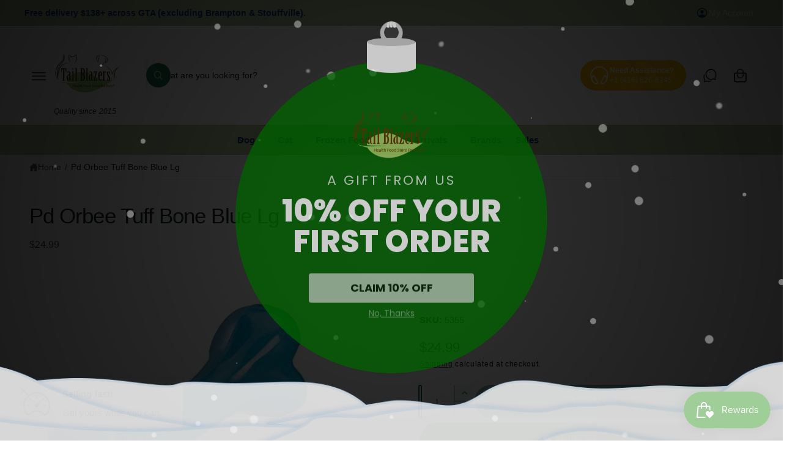

--- FILE ---
content_type: text/css
request_url: https://tailblazersmarket.com/cdn/shop/t/29/assets/component-search.css?v=128304653847253674431764747108
body_size: -417
content:
.header__search .search-modal__close-button{height:5rem;z-index:1}input::-webkit-search-decoration{-webkit-appearance:none}.template-search__results{position:relative}@media screen and (min-width: 750px){.header__search .search .field__label{top:calc(2rem + var(--inputs-border-width))}.header__search .search__input.field__input{height:6.5rem;border:1px solid rgba(var(--color-foreground),.03);padding-inline-start:2.5rem;font-size:1.9rem}.search-modal .select+.search__input.field__input{padding-inline-start:1em;border-inline-start:0}.search-modal .select{flex-basis:150px}.search-modal select,.search-modal .select .current,.search-modal .select .option{font-size:1.6rem}.header__search .search .search__button .icon{height:2.2rem;width:2.2rem}.header__search .search__button{top:.8rem;bottom:.8rem;inset-inline-end:.8rem;width:5.1rem}}
/*# sourceMappingURL=/cdn/shop/t/29/assets/component-search.css.map?v=128304653847253674431764747108 */


--- FILE ---
content_type: text/css
request_url: https://tailblazersmarket.com/cdn/shop/t/29/assets/component-cart-drawer.css?v=62757918450476865651764747108
body_size: 890
content:
.drawer.active{visibility:visible}.cart-drawer__overlay:empty{display:block}.cart-drawer{--cart-drawer-border-color: rgba(var(--color-foreground), .15)}.drawer__inner{height:100%;width:46rem;max-width:calc(100vw - 5rem);border-inline-end:0;overflow:hidden;display:flex;flex-direction:column;transform:translate(calc(100% * var(--direction-multiplier)));transition:transform var(--duration-default) var(--cubic-bezier-wipe)}.drawer__inner-empty{height:100%;padding:0 1.5rem;overflow:hidden;display:flex;flex-direction:column}.cart-drawer__warnings{display:flex;flex-direction:column;flex:1;justify-content:center}cart-drawer.is-empty .drawer__inner{display:grid;grid-template-rows:1fr;align-items:center;padding:0}.cart__recommendations{min-height:1px}cart-drawer.is-empty .drawer__header,cart-drawer.is-empty .cart__recommendations,cart-drawer.is-empty .drawer__shipping-bar,cart-drawer-items.is-empty+.drawer__footer,cart-drawer:not(.is-empty) .cart-drawer__warnings,cart-drawer:not(.is-empty) .cart-drawer__promo{display:none}cart-drawer-items.is-empty{padding:0!important}.drawer.active .drawer__inner{transform:translate(0)}.drawer__header{position:relative;padding-top:2rem;padding-bottom:2rem;display:flex;justify-content:space-between;align-items:center;border-bottom:.1rem solid var(--cart-drawer-border-color)}.drawer__close{display:inline-block;padding:0;min-width:4.4rem;min-height:4.4rem;box-shadow:0 0 0 .2rem rgba(var(--color-button),0);position:absolute;top:50%;transform:translateY(-50%);inset-inline-end:1rem;color:rgb(var(--color-foreground));background-color:transparent;border:none;cursor:pointer}.cart-drawer__warnings .drawer__close{inset-inline-end:5px;top:29px}.drawer__close svg{height:2.6rem;width:2.6rem;position:absolute;top:50%;inset-inline-start:50%;transform:translateY(-50%) translate(calc(-50% * var(--direction-multiplier)))}.drawer__contents{flex-grow:1;display:flex;flex-direction:column}.drawer__footer{border-top:.1rem solid var(--cart-drawer-border-color);padding:1.5rem 0}.cart__ctas-container{container-type:inline-size}.drawer__footer>custom-accordion{border-bottom:.1rem solid var(--cart-drawer-border-color)}.drawer__footer custom-accordion{margin-top:-1.5rem;margin-bottom:1.5rem}.drawer__footer .summary__title{max-width:calc(100% - 40px)}.drawer__footer summary{display:flex;position:relative;line-height:1;padding:1.2rem 0}cart-drawer{position:fixed;top:0;inset-inline-start:0;width:100vw;height:100%}.cart-drawer__form{flex-grow:1;display:flex;flex-wrap:wrap}.cart-drawer .drawer__cart-items-wrapper{flex-grow:1}.cart-drawer .cart-items,.cart-drawer tbody{display:block;width:100%}.cart-drawer thead{display:inline-table;width:100%;position:sticky;top:0;z-index:2}cart-drawer-items{overflow:auto;flex:1}.drawer__inner-scroll-always{overflow:auto}.drawer__inner-scroll-always cart-drawer-items{overflow:visible}@media screen and (max-height: 650px){cart-drawer-items{overflow:visible}.drawer__inner{overflow:scroll}}.cart-drawer .cart-item{display:grid;grid-template:repeat(2,auto) / repeat(4,1fr);gap:1.5rem;margin-bottom:0;padding-bottom:1.5rem}.cart-drawer .cart-item:last-child{margin-bottom:1rem}.cart-drawer .cart-item__media{grid-row:1 / 3}.cart-drawer .cart-item__image{max-width:100%}.cart-drawer .cart-item:has(+.cart-item__nested-line){border-end-end-radius:0}.cart-drawer .cart-item__nested-line{margin-top:0;margin-inline-start:3rem;border-top:0;border-start-start-radius:0;border-start-end-radius:0}.cart-drawer .cart-items thead{margin-bottom:.5rem}.cart-drawer .cart-items thead th:first-child,.cart-drawer .cart-items thead th:last-child{width:0;padding:0}.cart-drawer .cart-items thead th:nth-child(2){width:50%;padding-inline-start:0}.cart-drawer .cart-items thead tr{display:table-row;margin-bottom:0}.cart-drawer .cart-items th{border-bottom:.1rem solid rgba(var(--color-foreground),.08)}.cart-drawer .cart-item:last-child{margin-bottom:1.5rem}.cart-drawer .cart-item .loading__spinner{inset-inline-end:5px;padding-top:2.5rem}.cart-drawer .cart-items td{padding-top:2rem}.cart-drawer .cart-items .cart-item__nested-line td:not(.cart-item__quantity){padding-top:1rem}.cart-drawer .cart-item>td+td{padding-inline-start:1rem}.cart-drawer .cart-item__details{width:auto;grid-column:2 / 4}.cart-drawer .cart-item__totals{pointer-events:none;display:flex;align-items:flex-start;justify-content:flex-end}.cart-drawer.cart-drawer .cart-item__price-wrapper>*:only-child{margin-top:0}.cart-drawer .cart-item__price-wrapper .cart-item__discounted-prices{display:flex;flex-direction:column;gap:.6rem}.cart-drawer .unit-price{margin-top:.6rem}.cart-drawer .cart-items .cart-item__quantity{padding-top:0;grid-column:2 / 5}@media screen and (max-width: 749.98px){.cart-drawer .cart-item cart-remove-button{margin-inline-start:0}.drawer__inner-scroll-mobile{overflow:auto}.drawer__inner-scroll-mobile cart-drawer-items{overflow:visible}}.cart-drawer .footer-message{margin:1.2rem 0 1rem;margin-inline-start:auto;text-align:start}.cart-drawer .product-option dd{word-break:break-word}.cart-drawer details[open]>summary .icon-caret{transform:rotate(180deg)}.cart-drawer .cart__checkout-button{max-width:none;padding-inline-start:2.2em!important;padding-inline-end:2.2em!important}.drawer__footer .cart__dynamic-checkout-buttons{max-width:100%}.drawer__footer #dynamic-checkout-cart ul{flex-wrap:wrap!important;flex-direction:row!important;margin:.5rem -.5rem 0 0!important;gap:.5rem}.drawer__footer [data-shopify-buttoncontainer]{justify-content:flex-start}.drawer__footer #dynamic-checkout-cart ul>li{flex-basis:calc(50% - .5rem)!important;margin:0!important}.drawer__footer #dynamic-checkout-cart ul>li:only-child{flex-basis:100%!important;margin-inline-end:.5rem!important}@media screen and (min-width: 750px){.side-drawers-inset .drawer__inner{position:absolute}.drawer__footer #dynamic-checkout-cart ul>li{flex-basis:calc(100% / 3 - .5rem)!important;margin:0!important}.drawer__footer #dynamic-checkout-cart ul>li:first-child:nth-last-child(2),.drawer__footer #dynamic-checkout-cart ul>li:first-child:nth-last-child(2)~li,.drawer__footer #dynamic-checkout-cart ul>li:first-child:nth-last-child(4),.drawer__footer #dynamic-checkout-cart ul>li:first-child:nth-last-child(4)~li{flex-basis:calc(50% - .5rem)!important}.drawer__inner-scroll-desktop{overflow:auto}.drawer__inner-scroll-desktop cart-drawer-items{overflow:visible}}.cart-drawer .quantity-popover-container{padding:0}.cart-drawer .quantity-popover__info.global-settings-popup{transform:translateY(0);top:100%}.cart-drawer .cart-item__error{margin-top:.8rem}.cart-drawer .quantity-popover__info+.cart-item__error{margin-top:.2rem}@media screen and (min-width: 750px){.cart-drawer .cart-item__quantity--info quantity-popover>*{padding-inline-start:0}.cart-drawer .cart-item__error{margin-inline-start:0}}
/*# sourceMappingURL=/cdn/shop/t/29/assets/component-cart-drawer.css.map?v=62757918450476865651764747108 */


--- FILE ---
content_type: text/css
request_url: https://tailblazersmarket.com/cdn/shop/t/29/assets/component-popup-page.css?v=36646730425281733431764747109
body_size: -489
content:
.popup-modal__content img{max-width:100%}@media screen and (max-width: 749.98px){.popup-modal__content table:not(.theme-table){display:block;max-width:fit-content;overflow-x:auto;overflow-y:hidden;white-space:nowrap;margin:0}.popup-modal__content table.quick-order-list__table{max-width:100%}}.popup-modal__opener{display:block}.variant-form__label .popup-modal__opener{display:inline-flex}.popup-modal__opener .link{text-decoration-thickness:1px}.popup-modal__content-info{padding-inline-end:4.4rem}.popup-modal__content-info>*{height:auto;max-width:100%;width:100%}@media screen and (max-width: 749.98px){.popup-modal__content-info>*{max-height:100%}}
/*# sourceMappingURL=/cdn/shop/t/29/assets/component-popup-page.css.map?v=36646730425281733431764747109 */


--- FILE ---
content_type: text/javascript
request_url: https://tailblazersmarket.com/cdn/shop/t/29/assets/search-form.js?v=33089049595352939141764747109
body_size: -84
content:
class SearchForm extends HTMLElement{constructor(){super(),this.input=this.querySelector('input[type="search"]'),this.resetButton=this.querySelector('button[type="reset"]'),this.input&&(this.input.form.addEventListener("reset",this.onFormReset.bind(this)),(this.input.dataset.secondPlaceholder||this.input.dataset.thirdPlaceholder||this.input.dataset.fourthPlaceholder)&&(this.input.dataset.animatedPlaceholderMob==="true"||!window.matchMedia("(max-width: 749.98px)").matches)&&this.typewriter())}shouldResetForm(){return!document.querySelector('[aria-selected="true"] a')}onFormReset(event){event?.preventDefault(),this.shouldResetForm()&&(this.input.value="",this.input.focus())}async typewriter(){const placeholders=[this.input.placeholder,this.input.dataset.secondPlaceholder,this.input.dataset.thirdPlaceholder,this.input.dataset.fourthPlaceholder].filter(Boolean);if(placeholders.length===0)return;const wait=ms=>new Promise(resolve=>setTimeout(resolve,ms)),typeText=async target=>{let current=this.input.getAttribute("placeholder")||"",remaining=current.length>=3&&target.startsWith(current)?target.slice(current.length):target;for(const char of remaining)current+=char,this.input.setAttribute("placeholder",current),await wait(40)},deleteText=async nextTarget=>{let current=this.input.getAttribute("placeholder")||"";for(;current.length>0&&!(current.length>=3&&nextTarget.startsWith(current));)current=current.slice(0,-1),this.input.setAttribute("placeholder",current),await wait(40*.75)};await wait(2e3);let index=0;for(;;){const next=placeholders[index=(index+1)%placeholders.length];await deleteText(next),await wait(400),await typeText(next),await wait(3e3)}}}customElements.define("search-form",SearchForm);
//# sourceMappingURL=/cdn/shop/t/29/assets/search-form.js.map?v=33089049595352939141764747109


--- FILE ---
content_type: text/javascript
request_url: https://tailblazersmarket.com/cdn/shop/t/29/assets/global.js?v=36051968775747192791764747109
body_size: 19236
content:
const ON_CHANGE_DEBOUNCE_TIMER=300,PUB_SUB_EVENTS={cartRemove:"cart-remove",cartAdd:"cart-add",cartOpen:"cart-drawer-open",cartClose:"cart-drawer-closed",cartUpdate:"cart-update",quickViewOpen:"quick-view-open",quickViewClose:"quick-view-closed",quantityUpdate:"quantity-update",variantChange:"variant-change",cartError:"cart-error",optionValueSelectionChange:"option-value-selection-change"};let subscribers={};function subscribe(eventName,callback){return subscribers[eventName]===void 0&&(subscribers[eventName]=[]),subscribers[eventName]=[...subscribers[eventName],callback],function(){subscribers[eventName]=subscribers[eventName].filter(cb=>cb!==callback)}}function publish(eventName,data){let eventData={...data};if(eventName===PUB_SUB_EVENTS.cartUpdate&&(data.source==="product-form"?eventName=PUB_SUB_EVENTS.cartAdd:data.source==="cart-items"&&!data.variantId&&(eventName=PUB_SUB_EVENTS.cartRemove)),eventName===PUB_SUB_EVENTS.variantChange&&(eventData={...eventData.data},delete eventData.html),eventName===PUB_SUB_EVENTS.cartAdd&&(eventData.variantId=eventData.productVariantId,delete eventData.productVariantId),delete eventData.source,document.dispatchEvent(new CustomEvent(eventName,{detail:eventData})),subscribers[eventName]){const promises=subscribers[eventName].map(callback=>callback(data));return Promise.all(promises)}else return Promise.resolve()}class SectionId{static#separator="__";static parseId(qualifiedSectionId){return qualifiedSectionId.split(SectionId.#separator)[0]}static parseSectionName(qualifiedSectionId){return qualifiedSectionId.split(SectionId.#separator)[1]}static getIdForSection(sectionId,sectionName){return`${sectionId}${SectionId.#separator}${sectionName}`}}class HTMLUpdateUtility{static viewTransition(oldNode,newContent,preProcessCallbacks=[],postProcessCallbacks=[]){preProcessCallbacks?.forEach(callback=>callback(newContent));const newNodeWrapper=document.createElement("div");HTMLUpdateUtility.setInnerHTML(newNodeWrapper,newContent.outerHTML);const newNode=newNodeWrapper.firstChild,uniqueKey=Date.now();oldNode.querySelectorAll("[id], [form]").forEach(element=>{element.id&&(element.id=`${element.id}-${uniqueKey}`),element.form&&element.setAttribute("form",`${element.form.getAttribute("id")}-${uniqueKey}`)}),oldNode.parentNode.insertBefore(newNode,oldNode),oldNode.style.display="none",postProcessCallbacks?.forEach(callback=>callback(newNode)),setTimeout(()=>oldNode.remove(),500)}static setInnerHTML(element,html,stripTemplates=!0){element.innerHTML=html,element.querySelectorAll("script").forEach(oldScriptTag=>{const newScriptTag=document.createElement("script");Array.from(oldScriptTag.attributes).forEach(attribute=>{newScriptTag.setAttribute(attribute.name,attribute.value)}),newScriptTag.appendChild(document.createTextNode(oldScriptTag.innerHTML)),oldScriptTag.parentNode.replaceChild(newScriptTag,oldScriptTag)}),setTimeout(()=>{window.renderSelects(),window.loadDesktopOnlyTemplates(),window.stickersReinit?.()})}}(function(){(function(e,t){typeof exports=="object"&&typeof module=="object"?module.exports=t():typeof define=="function"&&define.amd?define([],t):typeof exports=="object"?exports.NiceSelect=t():e.NiceSelect=t()})(self,()=>(()=>{"use strict";var e={d:(t2,i2)=>{for(var s2 in i2)e.o(i2,s2)&&!e.o(t2,s2)&&Object.defineProperty(t2,s2,{enumerable:!0,get:i2[s2]})},o:(e2,t2)=>Object.prototype.hasOwnProperty.call(e2,t2),r:e2=>{typeof Symbol<"u"&&Symbol.toStringTag&&Object.defineProperty(e2,Symbol.toStringTag,{value:"Module"}),Object.defineProperty(e2,"__esModule",{value:!0})}},t={};function i(e2){var t2=document.createEvent("MouseEvents");t2.initEvent("click",!0,!1),e2.dispatchEvent(t2)}function s(e2){var t2=document.createEvent("HTMLEvents");t2.initEvent("change",!0,!1),e2.dispatchEvent(t2)}function o(e2){var t2=document.createEvent("FocusEvent");t2.initEvent("focusin",!0,!1),e2.dispatchEvent(t2)}function n(e2){var t2=document.createEvent("FocusEvent");t2.initEvent("focusout",!0,!1),e2.dispatchEvent(t2)}function d(e2){var t2=document.createEvent("UIEvent");t2.initEvent("modalclose",!0,!1),e2.dispatchEvent(t2)}function l(e2,t2){t2=="invalid"?(c(this.dropdown,"invalid"),h(this.dropdown,"valid")):(c(this.dropdown,"valid"),h(this.dropdown,"invalid"))}function r(e2,t2){return e2[t2]!=null?e2[t2]:e2.getAttribute(t2)}function a(e2,t2){return!!e2&&e2.classList.contains(t2)}function c(e2,t2){if(e2)return e2.classList.add(t2)}function h(e2,t2){if(e2)return e2.classList.remove(t2)}e.r(t),e.d(t,{bind:()=>f,default:()=>u});var p={data:null,searchable:!1,showSelectedItems:!1};function u(e2,t2){this.el=e2,this.config=Object.assign({},p,t2||{}),this.data=this.config.data,this.selectedOptions=[],this.placeholder=r(this.el,"placeholder")||this.config.placeholder||"Select an option",this.searchtext=r(this.el,"searchtext")||this.config.searchtext||"Search",this.selectedtext=r(this.el,"selectedtext")||this.config.selectedtext||"selected",this.dropdown=null,this.multiple=r(this.el,"multiple"),this.disabled=r(this.el,"disabled"),this.create()}function f(e2,t2){return new u(e2,t2)}return u.prototype.create=function(){this.el.style.opacity="0",this.el.style.minWidth="0",this.el.setAttribute("tabindex","-1"),this.el.style.width="0",this.el.style.padding="0",this.el.style.height="0",this.data?this.processData(this.data):this.extractData(),this.renderDropdown(),this.bindEvent()},u.prototype.processData=function(e2){var t2=[];e2.forEach(e3=>{t2.push({data:e3,attributes:{selected:!!e3.selected,disabled:!!e3.disabled,optgroup:e3.value=="optgroup"}})}),this.options=t2},u.prototype.extractData=function(){var e2=this.el.querySelectorAll("option,optgroup"),t2=[],i2=[],s2=[];e2.forEach(e3=>{if(e3.tagName=="OPTGROUP")var s3={text:e3.label,value:"optgroup"};else{let t3=e3.innerText;e3.dataset.display!=null&&(t3=e3.dataset.display),s3={text:t3,value:e3.value,selected:e3.getAttribute("selected")!=null,disabled:e3.getAttribute("disabled")!=null}}var o2={selected:e3.getAttribute("selected")!=null,disabled:e3.getAttribute("disabled")!=null,optgroup:e3.tagName=="OPTGROUP"};t2.push(s3),i2.push({data:s3,attributes:o2})}),this.data=t2,this.options=i2,this.options.forEach(e3=>{e3.attributes.selected&&s2.push(e3)}),this.selectedOptions=s2},u.prototype.renderDropdown=function(){var e2=["nice-select",r(this.el,"class")||"",this.disabled?"disabled":"",this.multiple?"has-multiple":""];let t2='<div class="nice-select-search-box field">';t2+=`<input type="text" class="nice-select-search field__input visible-placeholder" placeholder="${this.searchtext}..." title="search"/>`,t2+="</div>";var i2=`<div class="${e2.join(" ")}" tabindex="${this.disabled?null:0}">`;i2+=`<span class="${this.multiple?"multiple-options":"current"}"></span>`,i2+='<div class="nice-select-dropdown custom-scrollbar">',i2+=`${this.config.searchable?t2:""}`,i2+='<ul class="nice-list"></ul>',i2+="</div>",i2+="</div>",this.el.insertAdjacentHTML("afterend",i2),this.dropdown=this.el.nextElementSibling,this._renderSelectedItems(),this._renderItems()},u.prototype._renderSelectedItems=function(){if(this.multiple){var e2="";this.config.showSelectedItems||this.config.showSelectedItems||window.getComputedStyle(this.dropdown).width=="auto"||this.selectedOptions.length<2?(this.selectedOptions.forEach(function(t3){e2+=`<span class="current">${t3.data.text}</span>`}),e2=e2==""?this.placeholder:e2):e2=this.selectedOptions.length+" "+this.selectedtext,this.dropdown.querySelector(".multiple-options").innerHTML=e2}else{var t2=this.selectedOptions.length>0?this.selectedOptions[0].data.text:this.placeholder;this.dropdown.querySelector(".current").innerHTML=t2}},u.prototype._renderItems=function(){var e2=this.dropdown.querySelector("ul");this.options.forEach(t2=>{e2.appendChild(this._renderItem(t2))})},u.prototype._renderItem=function(e2){var t2=document.createElement("li");if(t2.innerHTML=e2.data.text,e2.attributes.optgroup)c(t2,"optgroup");else{t2.setAttribute("data-value",e2.data.value);var i2=["option",e2.attributes.selected?"selected":null,e2.attributes.disabled?"disabled":null];t2.addEventListener("click",this._onItemClicked.bind(this,e2)),t2.classList.add(...i2)}return e2.element=t2,t2},u.prototype.update=function(){if(this.extractData(),this.dropdown){var e2=a(this.dropdown,"open");this.dropdown.parentNode.removeChild(this.dropdown),this.create(),e2&&i(this.dropdown)}r(this.el,"disabled")?this.disable():this.enable()},u.prototype.disable=function(){this.disabled||(this.disabled=!0,c(this.dropdown,"disabled"))},u.prototype.enable=function(){this.disabled&&(this.disabled=!1,h(this.dropdown,"disabled"))},u.prototype.clear=function(){this.resetSelectValue(),this.selectedOptions=[],this._renderSelectedItems(),this.update(),s(this.el)},u.prototype.destroy=function(){this.dropdown&&(this.dropdown.parentNode.removeChild(this.dropdown),this.el.style.display="")},u.prototype.bindEvent=function(){this.dropdown.addEventListener("click",this._onClicked.bind(this)),this.dropdown.addEventListener("keydown",this._onKeyPressed.bind(this)),this.dropdown.addEventListener("focusin",o.bind(this,this.el)),this.dropdown.addEventListener("focusout",n.bind(this,this.el)),this.el.addEventListener("invalid",l.bind(this,this.el,"invalid")),window.addEventListener("click",this._onClickedOutside.bind(this)),this.config.searchable&&this._bindSearchEvent()},u.prototype._bindSearchEvent=function(){var e2=this.dropdown.querySelector(".nice-select-search");e2&&e2.addEventListener("click",function(e3){return e3.stopPropagation(),!1}),e2.addEventListener("input",this._onSearchChanged.bind(this))},u.prototype._onClicked=function(e2){var t2,i2;if(e2.preventDefault(),a(this.dropdown,"open")?this.multiple||(h(this.dropdown,"open"),d(this.el)):(c(this.dropdown,"open"),t2=this.el,(i2=document.createEvent("UIEvent")).initEvent("modalopen",!0,!1),t2.dispatchEvent(i2)),a(this.dropdown,"open")){var s2=this.dropdown.querySelector(".nice-select-search");s2&&(s2.value="",s2.focus());var o2=this.dropdown.querySelector(".focus");h(o2,"focus"),c(o2=this.dropdown.querySelector(".selected"),"focus"),this.dropdown.querySelectorAll("ul li").forEach(function(e3){e3.style.display=""})}else this.dropdown.focus()},u.prototype._onItemClicked=function(e2,t2){var i2=t2.target;a(i2,"disabled")||(this.multiple?a(i2,"selected")?(h(i2,"selected"),this.selectedOptions.splice(this.selectedOptions.indexOf(e2),1),this.el.querySelector(`option[value="${i2.dataset.value}"]`).removeAttribute("selected")):(c(i2,"selected"),this.selectedOptions.push(e2)):(this.selectedOptions.forEach(function(e3){h(e3.element,"selected")}),c(i2,"selected"),this.selectedOptions=[e2]),this._renderSelectedItems(),this.updateSelectValue())},u.prototype.updateSelectValue=function(){if(this.multiple){var e2=this.el;this.selectedOptions.forEach(function(t2){var i2=e2.querySelector(`option[value="${t2.data.value}"]`);i2&&i2.setAttribute("selected",!0)})}else this.selectedOptions.length>0&&(this.el.value=this.selectedOptions[0].data.value);s(this.el)},u.prototype.resetSelectValue=function(){if(this.multiple){var e2=this.el;this.selectedOptions.forEach(function(t2){var i2=e2.querySelector(`option[value="${t2.data.value}"]`);i2&&i2.removeAttribute("selected")})}else this.selectedOptions.length>0&&(this.el.selectedIndex=-1);s(this.el)},u.prototype._onClickedOutside=function(e2){this.dropdown.contains(e2.target)||(h(this.dropdown,"open"),d(this.el))},u.prototype._onKeyPressed=function(e2){var t2=this.dropdown.querySelector(".focus"),s2=a(this.dropdown,"open");if(e2.keyCode==13)i(s2?t2:this.dropdown);else if(e2.keyCode==40){if(s2){var o2=this._findNext(t2);o2&&(h(this.dropdown.querySelector(".focus"),"focus"),c(o2,"focus"))}else i(this.dropdown);e2.preventDefault()}else if(e2.keyCode==38){if(s2){var n2=this._findPrev(t2);n2&&(h(this.dropdown.querySelector(".focus"),"focus"),c(n2,"focus"))}else i(this.dropdown);e2.preventDefault()}else if(e2.keyCode==27&&s2)i(this.dropdown);else if(e2.keyCode===32&&s2)return!1;return!1},u.prototype._findNext=function(e2){for(e2=e2?e2.nextElementSibling:this.dropdown.querySelector(".list .option");e2;){if(!a(e2,"disabled")&&e2.style.display!="none")return e2;e2=e2.nextElementSibling}return null},u.prototype._findPrev=function(e2){for(e2=e2?e2.previousElementSibling:this.dropdown.querySelector(".list .option:last-child");e2;){if(!a(e2,"disabled")&&e2.style.display!="none")return e2;e2=e2.previousElementSibling}return null},u.prototype._onSearchChanged=function(e2){var t2=a(this.dropdown,"open"),i2=e2.target.value;if((i2=i2.toLowerCase())=="")this.options.forEach(function(e3){e3.element.style.display=""});else if(t2){var s2=new RegExp(i2);this.options.forEach(function(e3){var t3=e3.data.text.toLowerCase(),i3=s2.test(t3);e3.element.style.display=i3?"":"none"})}this.dropdown.querySelectorAll(".focus").forEach(function(e3){h(e3,"focus")}),c(this._findNext(null),"focus")},t})()),window.renderSelects=function(){window.matchMedia("(min-width: 750px)").matches?document.querySelectorAll("select.styled-select").forEach(select=>{select.classList.remove("styled-select"),select.classList.remove("styled-select-xs"),select.classList.add("nice__select"),NiceSelect.bind(select)}):document.querySelectorAll("select.styled-select-xs").forEach(select=>{select.classList.remove("styled-select"),select.classList.remove("styled-select-xs"),select.classList.add("nice__select"),NiceSelect.bind(select)})},document.addEventListener("DOMContentLoaded",window.renderSelects),Shopify.designMode&&document.addEventListener("shopify:section:load",window.renderSelects)})(),window.sectionInstances=new WeakMap,window.initScriptOnDemand=function(element,callback,threshold=300){window.theme?.settings.lazyLoadJs&&"IntersectionObserver"in window&&window.self===window.top?new IntersectionObserver((entries,obs)=>{for(const entry of entries)entry.isIntersecting&&(typeof callback=="function"&&requestAnimationFrame(()=>{"requestIdleCallback"in window?requestIdleCallback(()=>callback(),{timeout:300}):setTimeout(()=>callback(),0)}),obs.unobserve(entry.target))},{rootMargin:`0px 0px ${threshold}px 0px`}).observe(element):typeof callback=="function"&&requestAnimationFrame(()=>callback())};function getFocusableElements(container){return Array.from(container.querySelectorAll("summary, a[href], button:enabled, [tabindex]:not([tabindex^='-']), [draggable], area, input:not([type=hidden]):enabled, select:enabled, textarea:enabled, object, iframe"))}document.querySelectorAll('[id^="Details-"] summary').forEach(summary=>{summary.setAttribute("role","button"),summary.setAttribute("aria-expanded",summary.parentNode.hasAttribute("open")),summary.nextElementSibling.getAttribute("id")&&summary.setAttribute("aria-controls",summary.nextElementSibling.id),summary.addEventListener("click",event=>{event.currentTarget.setAttribute("aria-expanded",!event.currentTarget.closest("details").hasAttribute("open"))}),!summary.closest("header-drawer, menu-drawer")&&summary.parentElement.addEventListener("keyup",onKeyUpEscape)});const trapFocusHandlers={};function trapFocus(container,elementToFocus=container,lastElement){var elements=getFocusableElements(container),first=elements[0],last=lastElement||elements[elements.length-1];removeTrapFocus(),trapFocusHandlers.focusin=event=>{event.target!==container&&event.target!==last&&event.target!==first||document.addEventListener("keydown",trapFocusHandlers.keydown)},trapFocusHandlers.focusout=function(){document.removeEventListener("keydown",trapFocusHandlers.keydown)},trapFocusHandlers.keydown=function(event){event.code.toUpperCase()==="TAB"&&(event.target===last&&!event.shiftKey&&(event.preventDefault(),first.focus()),(event.target===container||event.target===first)&&event.shiftKey&&(event.preventDefault(),last.focus()))},document.addEventListener("focusout",trapFocusHandlers.focusout),document.addEventListener("focusin",trapFocusHandlers.focusin),elementToFocus&&setTimeout(()=>{elementToFocus.focus(),elementToFocus.tagName==="INPUT"&&["search","text","email","url"].includes(elementToFocus.type)&&elementToFocus.value&&elementToFocus.setSelectionRange(0,elementToFocus.value.length)},300)}try{document.querySelector(":focus-visible")}catch{focusVisiblePolyfill()}function focusVisiblePolyfill(){const navKeys=["ARROWUP","ARROWDOWN","ARROWLEFT","ARROWRIGHT","TAB","ENTER","SPACE","ESCAPE","HOME","END","PAGEUP","PAGEDOWN"];let currentFocusedElement=null,mouseClick=null;window.addEventListener("keydown",event=>{navKeys.includes(event.code.toUpperCase())&&(mouseClick=!1)}),window.addEventListener("mousedown",event=>{mouseClick=!0}),window.addEventListener("focus",()=>{currentFocusedElement&&currentFocusedElement.classList.remove("focused"),!mouseClick&&(currentFocusedElement=document.activeElement,currentFocusedElement.classList.add("focused"))},!0)}function pauseAllMedia(){document.querySelectorAll(".js-youtube:not(.js-video-background)").forEach(video=>{video.contentWindow.postMessage('{"event":"command","func":"pauseVideo","args":""}',"*")}),document.querySelectorAll(".js-vimeo:not(.js-video-background)").forEach(video=>{video.contentWindow.postMessage('{"method":"pause"}',"*")}),document.querySelectorAll("video:not(.js-video-background)").forEach(video=>video.pause()),document.querySelectorAll("product-model").forEach(model=>{if(model.modelViewerUI&&typeof model.modelViewerUI.pause=="function")try{model.modelViewerUI.pause()}catch{}})}function loadTemplateContent(elem){return elem.querySelectorAll("template.deferred").forEach(template=>{if(template?.content?.childNodes){const fragment=document.createDocumentFragment();for(template.content.querySelectorAll("lazy-script").forEach(lazyScript=>{const script=document.createElement("script");script.textContent=lazyScript.textContent,Array.from(lazyScript.attributes).forEach(attr=>{script.setAttribute(attr.name,attr.value)}),lazyScript.replaceWith(script)});template.content.firstChild;)fragment.appendChild(template.content.firstChild);template.parentNode.insertBefore(fragment,template.nextSibling),template.remove(),window.makeTablesResponsive(),window.renderSelects(),window.stickersReinit?.()}}),elem}document.addEventListener("DOMContentLoaded",()=>{document.body.addEventListener("click",event=>{const trigger=event.target.closest("[data-load-trigger]");if(!trigger)return;const selector=trigger.getAttribute("data-load-trigger"),template=document.querySelector(selector);template&&window.loadTemplateContent(template.parentNode)}),!("IntersectionObserver"in window)||window.self!==window.top?document.querySelectorAll("template.lazy-template").forEach(template=>{window.loadTemplateContent(template.parentNode)}):document.querySelectorAll("template.lazy-template").forEach(template=>{const margin=template.getAttribute("data-observe-margin")||"400px";new IntersectionObserver((entries,observer2)=>{entries.forEach(entry=>{entry.isIntersecting&&(window.loadTemplateContent(entry.target.parentNode),observer2.unobserve(entry.target))})},{root:null,rootMargin:margin,threshold:0}).observe(template)})});function removeTrapFocus(elementToFocus=null){document.removeEventListener("focusin",trapFocusHandlers.focusin),document.removeEventListener("focusout",trapFocusHandlers.focusout),document.removeEventListener("keydown",trapFocusHandlers.keydown),elementToFocus&&!elementToFocus.matches(".product__media-toggle")&&elementToFocus.focus()}function onKeyUpEscape(event){if(event.code.toUpperCase()!=="ESCAPE")return;const openDetailsElement=event.target.closest("details[open]");if(!openDetailsElement)return;const summaryElement=openDetailsElement.querySelector("summary");openDetailsElement.removeAttribute("open"),summaryElement.setAttribute("aria-expanded",!1),summaryElement.focus()}function debounce(fn,wait){let t;return(...args)=>{clearTimeout(t),t=setTimeout(()=>fn.apply(this,args),wait)}}function fetchConfig(type="json"){return{method:"POST",headers:{"Content-Type":"application/json",Accept:`application/${type}`}}}function loadDesktopOnlyTemplates(){document.querySelectorAll("template.js-load-desktop-only").forEach(template=>{if(window.innerWidth>=750){const clone=document.importNode(template.content,!0);template.parentNode.replaceChild(clone,template)}})}typeof window.Shopify>"u"&&(window.Shopify={}),Shopify.bind=function(fn,scope){return function(){return fn.apply(scope,arguments)}},Shopify.setSelectorByValue=function(selector,value){for(var i=0,count=selector.options.length;i<count;i++){var option=selector.options[i];if(value==option.value||value==option.innerHTML)return selector.selectedIndex=i,i}},Shopify.addListener=function(target,eventName,callback){target.addEventListener?target.addEventListener(eventName,callback,!1):target.attachEvent("on"+eventName,callback)},Shopify.postLink=function(path,options){options=options||{};var method=options.method||"post",params=options.parameters||{},form=document.createElement("form");form.setAttribute("method",method),form.setAttribute("action",path);for(var key in params){var hiddenField=document.createElement("input");hiddenField.setAttribute("type","hidden"),hiddenField.setAttribute("name",key),hiddenField.setAttribute("value",params[key]),form.appendChild(hiddenField)}document.body.appendChild(form),form.submit(),document.body.removeChild(form)};class HTMLElementLazyInit extends HTMLElement{constructor(){super(),this.template=this.querySelector("template")}connectedCallback(){this.template?this.observeTemplateRemoval():this.init()}observeTemplateRemoval(){const observer=new MutationObserver(mutations=>{mutations.forEach(mutation=>{mutation.removedNodes.forEach(node=>{node===this.template&&(this.onTemplateRendered(),observer.disconnect())})})});this.template.parentNode&&observer.observe(this.template.parentNode,{childList:!0})}onTemplateRendered(){this.init()}}class QuantityInput extends HTMLElement{constructor(){super(),this.input=this.querySelector("input"),this.changeEvent=new Event("change",{bubbles:!0}),this.input.addEventListener("change",this.onInputChange.bind(this)),this.querySelectorAll("button").forEach(button=>button.addEventListener("click",this.onButtonClick.bind(this)))}quantityUpdateUnsubscriber=void 0;connectedCallback(){this.validateQtyRules(),this.quantityUpdateUnsubscriber=subscribe(PUB_SUB_EVENTS.quantityUpdate,this.validateQtyRules.bind(this))}disconnectedCallback(){this.quantityUpdateUnsubscriber&&this.quantityUpdateUnsubscriber()}onInputChange(event){this.validateQtyRules()}onButtonClick(event){event.preventDefault();const previousValue=this.input.value;event.target.name==="plus"?parseInt(this.input.dataset.min)>parseInt(this.input.step)&&this.input.value==0?this.input.value=this.input.dataset.min:this.input.stepUp():this.input.stepDown(),previousValue!==this.input.value&&this.input.dispatchEvent(this.changeEvent),this.input.dataset.min===previousValue&&event.target.name==="minus"&&(this.input.value=parseInt(this.input.min))}validateQtyRules(){const value=parseInt(this.input.value);if(this.input.min&&this.querySelector(".quantity__button[name='minus']").classList.toggle("disabled",parseInt(value)<=parseInt(this.input.min)),this.input.max){const max=parseInt(this.input.max);this.querySelector(".quantity__button[name='plus']").classList.toggle("disabled",value>=max)}}}customElements.define("quantity-input",QuantityInput);class MenuDrawer extends HTMLElement{constructor(){super(),this.mainDetailsToggle=this.querySelector("details"),this.addEventListener("keyup",this.onKeyUp.bind(this)),this.addEventListener("focusout",this.onFocusOut.bind(this)),document.addEventListener("shopify:section:load",()=>{this.mainDetailsToggle.classList.remove("menu-opening"),document.body.classList.remove("overflow-hidden")}),this.bindEvents()}bindEvents(){this.querySelectorAll("summary").forEach(summary=>summary.addEventListener("click",this.onSummaryClick.bind(this)))}onKeyUp(event){if(event.code.toUpperCase()!=="ESCAPE")return;const openDetailsElement=event.target.closest("details[open]");openDetailsElement&&(openDetailsElement===this.mainDetailsToggle?this.closeMenuDrawer(event,this.mainDetailsToggle.querySelector("summary")):this.closeSubmenu(openDetailsElement))}onSummaryClick(event){const summaryElement=event.currentTarget,detailsElement=summaryElement.parentNode,parentMenuElement=detailsElement.closest(".has-submenu"),isOpen=detailsElement.hasAttribute("open"),reducedMotion=window.matchMedia("(prefers-reduced-motion: reduce)");function addTrapFocus(){if(summaryElement.closest("#menu-drawer")){const lastLi=summaryElement.nextElementSibling.querySelector(".menu-drawer__inner-submenu > .menu-drawer__menu > li:last-child");trapFocus(summaryElement.nextElementSibling,detailsElement.querySelector("button"),lastLi?.querySelector("summary"))}summaryElement.nextElementSibling.removeEventListener("transitionend",addTrapFocus)}detailsElement===this.mainDetailsToggle?(isOpen&&event.preventDefault(),isOpen?this.closeMenuDrawer(event,summaryElement):this.openMenuDrawer(summaryElement),window.matchMedia("(max-width: 989.98px)")&&document.documentElement.style.setProperty("--viewport-height",`${window.innerHeight}px`)):setTimeout(()=>{detailsElement.classList.add("menu-opening"),summaryElement.setAttribute("aria-expanded",!0),parentMenuElement&&parentMenuElement.classList.add("submenu-open"),!reducedMotion||reducedMotion.matches?addTrapFocus():summaryElement.nextElementSibling.addEventListener("transitionend",addTrapFocus)},100)}openMenuDrawer(summaryElement){setTimeout(()=>{this.mainDetailsToggle.classList.add("menu-opening")}),summaryElement.setAttribute("aria-expanded",!0),trapFocus(this.mainDetailsToggle,summaryElement),document.body.classList.add("overflow-hidden")}closeMenuDrawer(event,elementToFocus=!1){event!==void 0&&(this.mainDetailsToggle.classList.remove("menu-opening"),document.body.classList.remove("overflow-hidden"),removeTrapFocus(elementToFocus),this.closeAnimation(this.mainDetailsToggle),event instanceof KeyboardEvent&&elementToFocus?.setAttribute("aria-expanded",!1))}onFocusOut(){setTimeout(()=>{this.mainDetailsToggle.hasAttribute("open")&&!this.mainDetailsToggle.contains(document.activeElement)&&this.closeMenuDrawer()})}onCloseButtonClick(event){const detailsElement=event.currentTarget.closest("details");detailsElement.classList.contains("menu-drawer-container")?this.mainDetailsToggle.querySelector("summary").click():this.closeSubmenu(detailsElement)}closeSubmenu(detailsElement){const parentMenuElement=detailsElement.closest(".submenu-open");parentMenuElement&&parentMenuElement.classList.remove("submenu-open"),detailsElement.classList.remove("menu-opening"),detailsElement.querySelector("summary").setAttribute("aria-expanded",!1),removeTrapFocus(detailsElement.querySelector("summary")),this.closeAnimation(detailsElement)}closeAnimation(detailsElement){let animationStart;const handleAnimation=time=>{if(animationStart===void 0&&(animationStart=time),time-animationStart<400)window.requestAnimationFrame(handleAnimation);else{detailsElement.removeAttribute("open");const closestDetails=detailsElement.closest("details[open]");if(closestDetails)if(closestDetails.matches(".js-header-drawer-sub")){const lastLi=closestDetails.querySelector(".menu-drawer__inner-submenu > .menu-drawer__menu > li:last-child");trapFocus(closestDetails.querySelector("summary").nextElementSibling,detailsElement.querySelector("summary"),lastLi?.querySelector("summary"))}else if(closestDetails.matches(".js-header-drawer-main")){const menuDrawer=document.getElementById("menu-drawer"),menuDrawerDisclosure=menuDrawer.querySelector("header-drawer .disclosure__button");trapFocus(menuDrawer,detailsElement.querySelector("summary"),menuDrawerDisclosure)}else trapFocus(closestDetails,detailsElement.querySelector("summary"))}};window.requestAnimationFrame(handleAnimation)}}customElements.define("menu-drawer",MenuDrawer);class HeaderDrawer extends MenuDrawer{constructor(){super()}bindEvents(){super.bindEvents(),this.querySelectorAll("button:not(.localization-selector):not(.country-selector__close-button):not(.country-filter__reset-button)").forEach(button=>button.addEventListener("click",this.onCloseButtonClick.bind(this)))}openMenuDrawer(summaryElement){this.header=this.header||document.querySelector(".section-header"),this.borderOffset=this.borderOffset||this.closest(".header-wrapper").classList.contains("header-wrapper--border-bottom")?1:0,document.documentElement.style.setProperty("--header-bottom-position",`${parseInt(this.header.getBoundingClientRect().bottom-this.borderOffset)}px`),this.header.classList.add("menu-open"),setTimeout(()=>{this.mainDetailsToggle.classList.add("menu-opening")}),summaryElement.setAttribute("aria-expanded",!0),window.addEventListener("resize",this.onResize);const menuDrawerDisclosure=this.header.querySelector("header-drawer .disclosure__button");trapFocus(document.getElementById("menu-drawer"),summaryElement,menuDrawerDisclosure),document.body.classList.add("overflow-hidden")}closeMenuDrawer(event,elementToFocus){elementToFocus&&(super.closeMenuDrawer(event,elementToFocus),this.header.classList.remove("menu-open"),window.removeEventListener("resize",this.onResize),event.target.setAttribute("aria-expanded",!1))}onResize=()=>{this.header&&document.documentElement.style.setProperty("--header-bottom-position",`${parseInt(this.header.getBoundingClientRect().bottom-this.borderOffset)}px`),document.documentElement.style.setProperty("--viewport-height",`${window.innerHeight}px`)}}customElements.define("header-drawer",HeaderDrawer);class CustomNav extends HTMLElement{constructor(){super(),window.matchMedia("(hover: hover)").matches&&(this.listMenu=this.querySelector(".list-menu"),this.listMenu&&(this.mouseLeaveMenuHandler=this.onMouseMenuLeave.bind(this),this.listMenu.addEventListener("mouseleave",this.mouseLeaveMenuHandler)))}disconnectedCallback(){this.listMenu&&this.mouseLeaveMenuHandler&&this.listMenu.removeEventListener("mouseleave",this.mouseLeaveMenuHandler)}onMouseMenuLeave(){window.menuHoverIntentDelay=50}}customElements.define("custom-nav",CustomNav);class ModalDialog extends HTMLElement{constructor(){super(),this.addEventListener("click",this.handleComponentClick.bind(this)),this.dataset.preventClose||(this.addEventListener("keyup",event=>{event.code.toUpperCase()==="ESCAPE"&&this.hide()}),this.classList.contains("media-modal")?this.addEventListener("pointerup",event=>{event.pointerType==="mouse"&&!event.target.closest("deferred-media, product-model")&&this.hide()}):this.addEventListener("click",event=>{event.target===this&&this.hide()}))}connectedCallback(){window.addEventListener("browserIsVeryIdle",()=>{this.dataset.section=this.closest(".shopify-section")?.id.replace("shopify-section-",""),window.loadTemplateContent(this)})}handleComponentClick(event){(event.target.closest('[id^="ModalClose-"]')||event.target.closest("[data-modal-close]"))&&this.hide(!1)}moveModal(){window.movedModals||(window.movedModals=[]),!window.movedModals.includes(this.id)&&window.requestAnimationFrame(()=>{this.closest(".shopify-section.no-move")||(window.movedModals.push(this.id),document.body.appendChild(this),window.loadTemplateContent(this))})}show(opener,modalClass){this.moveModal(),window.loadTemplateContent(this),this.querySelectorAll("lazy-script").forEach(script=>script.loadScript()),this.dataset.isAlert?this.setAttribute("open",""):(opener&&(this.openedBy=opener),setTimeout(()=>{const popup=this.querySelector(".template-popup");document.body.classList.add("overflow-hidden"),this.setAttribute("open",""),popup&&popup.loadContent(),trapFocus(this,this.querySelector('[role="dialog"]')),window.pauseAllMedia(),this.classList.contains("quick-add-modal")&&publish("quick-buy-action-complete"),modalClass&&this.classList.add(modalClass),window.makeTablesResponsive()},100))}hide(preventAnimation){const doHide=()=>{this.dataset.isAlert||(this.setAttribute("open",""),document.body.classList.remove("overflow-hidden"),this.openedBy&&removeTrapFocus(this.openedBy),window.pauseAllMedia()),document.body.dispatchEvent(new CustomEvent("modalClosed")),this.removeAttribute("open"),this.classList.remove("popup-modal--closing")};preventAnimation?doHide():(this.classList.add("popup-modal--closing"),setTimeout(doHide,320))}}customElements.define("modal-dialog",ModalDialog);class ProductCard extends HTMLElement{constructor(){super(),this.mouseEnterHandler=this.mouseEnterHandler||this.handleMouseEnter.bind(this),this.showSwatchHandler=this.showSwatchHandler||this.showSwatchImage.bind(this),this.hideSwatchHandler=this.hideSwatchHandler||this.hideSwatchImage.bind(this),this.hoverButtonHandler=this.hoverButtonHandler||this.clickHoverButton.bind(this),this.swatchesPreloaded=!1,this.hasSwatches=this.querySelector(".swatch[data-variant-media]")!==null,this.hoverButton=this.querySelector(".card__hover-button"),this.productForm=this.querySelector("product-form"),this.productBulkForm=this.querySelector("quick-add-bulk"),window.initScriptOnDemand(this,this.init.bind(this),0)}init(){this.hoverButton&&this.hoverButton.addEventListener("click",this.hoverButtonHandler),this.hasSwatches&&(this.createSwatchHoverImage(),this.addEventListener("mouseenter",this.mouseEnterHandler,{passive:!0}),this.addEventListener("mouseover",this.showSwatchHandler,{passive:!0}),this.addEventListener("mouseleave",this.hideSwatchHandler,{passive:!0}),this.addEventListener("focusin",this.showSwatchHandler,{passive:!0}),this.addEventListener("focusout",this.hideSwatchHandler,{passive:!0}),this.addEventListener("touchstart",this.showSwatchHandler,{passive:!0})),this.productForm&&customElements.whenDefined("product-form").then(()=>{this.productForm.init()}),this.productBulkForm&&customElements.whenDefined("quick-add-bulk").then(()=>{this.productBulkForm.init()})}disconnectedCallback(){this.hoverButton&&this.hoverButton.removeEventListener("click",this.hoverButtonHandler),this.hasSwatches&&(this.removeEventListener("mouseenter",this.mouseEnterHandler),this.removeEventListener("mouseover",this.showSwatchHandler),this.removeEventListener("mouseleave",this.hideSwatchHandler),this.removeEventListener("focusin",this.showSwatchHandler),this.removeEventListener("focusout",this.hideSwatchHandler),this.removeEventListener("touchstart",this.showSwatchHandler))}clickHoverButton(){this.hoverButton.setAttribute("aria-disabled",!0),this.hoverButton.classList.add("loading"),this.hoverButton.querySelector(".loading__spinner").classList.remove("hidden","spinning-complete"),document.addEventListener("quick-buy-action-complete",()=>{this.hoverButton.removeAttribute("aria-disabled"),this.hoverButton.classList.remove("loading"),this.hoverButton.querySelector(".loading__spinner").classList.add("hidden","spinning-complete")},{once:!0}),(this.querySelector("modal-opener .quick-add__submit")||this.querySelector("product-form .quick-add__submit")||this.querySelector("quick-add-bulk .quantity__button-increase"))?.click()}createSwatchHoverImage(){if(this.mediaContainer=this.querySelector(".card__media .media"),this.mediaContainer){const existingImg=this.mediaContainer.querySelector("img");this.swatchHoverImg=document.createElement("img"),this.swatchHoverImg.className=existingImg?existingImg.className:"",this.swatchHoverImg.style.display="none",this.swatchHoverImg.classList.add("swatch-hover-image"),this.swatchHoverImg.alt=existingImg?existingImg.alt:"",this.mediaContainer.appendChild(this.swatchHoverImg)}}handleMouseEnter(event){this.swatchesPreloaded||this.preloadSwatchImages()}hideSwatchImage(event){this.swatchHoverImg&&(this.swatchHoverImg.style.display="none",this.swatchHoverImg.classList.remove("show-swatch-image"))}showSwatchImage(event){if(event.target.matches("button.swatch[data-variant-media]")){const imageUrl=event.target.dataset.variantMedia;imageUrl&&this.swatchHoverImg&&(this.swatchHoverImg.src=imageUrl,this.swatchHoverImg.style.display="block",this.swatchHoverImg.classList.add("show-swatch-image"))}}preloadSwatchImages(){this.querySelectorAll(".swatch[data-variant-media]").forEach(swatch=>{if(swatch.dataset.variantMedia){const img=new Image;img.src=swatch.dataset.variantMedia}}),this.swatchesPreloaded=!0}}customElements.define("product-card",ProductCard);class CustomPopup extends ModalDialog{constructor(){if(super(),this.delaySeconds=parseInt(this.dataset.delaySeconds),this.timeToShow=this.dataset.timeOfDayToShow,Shopify.designMode)this.dataset.teOnly?(JSON.parse(localStorage.getItem("theme-closed-elements"))||[]).includes(this.dataset.popupId)||this.setAttribute("open",""):(document.addEventListener("shopify:section:select",event=>{event.target===this.closest(".shopify-section")?this.show():this.hide(!0)}),document.addEventListener("shopify:section:load",event=>{event.target===this.closest(".shopify-section")&&this.show()}),document.addEventListener("shopify:section:deselect",()=>{this.hide(!0)}),(this.dataset.visibility==="mobile"&&window.matchMedia("(max-width: 749.98px)").matches||this.dataset.visibility==="desktop"&&window.matchMedia("(min-width: 750px)").matches||this.dataset.visibility==="both")&&this.dataset.trigger&&this.dataset.trigger==="click"&&(this.clickTriggerHandler=this.clickTriggerHandler||this.handleClickTrigger.bind(this),document.addEventListener("click",this.clickTriggerHandler)));else{const hour=new Date().getHours();let timeOfDay="";if(hour>=5&&hour<12?timeOfDay="morning":hour>=12&&hour<17?timeOfDay="afternoon":hour>=17&&hour<21?timeOfDay="evening":timeOfDay="night",(this.dataset.visibility==="mobile"&&window.matchMedia("(max-width: 749.98px)").matches||this.dataset.visibility==="desktop"&&window.matchMedia("(min-width: 750px)").matches||this.dataset.visibility==="both")&&(!this.timeToShow||this.timeToShow.split(",").map(s=>s.trim()).includes(timeOfDay))){const closedElements=JSON.parse(localStorage.getItem("theme-closed-elements"))||[];(this.dataset.mode==="test"||this.dataset.trigger&&this.dataset.trigger==="click"||!closedElements.includes(this.dataset.popupId))&&(!this.dataset.trigger||this.dataset.trigger.length===0||this.dataset.trigger==="delay"?setTimeout(()=>{this.show(),this.dataset.autoClose&&this.dataset.autoClose>0&&setTimeout(()=>{this.hide()},this.dataset.autoClose*1e3)},this.delaySeconds*1e3):this.dataset.trigger==="exit_intent"?(this.storeLeaveHandler=this.storeLeaveHandler||this.handleStoreLeave.bind(this),document.body.addEventListener("mouseleave",this.storeLeaveHandler)):this.dataset.trigger==="copy_to_clipboard"?(this.copyToClipboardHandler=this.copyToClipboardHandler||this.handleCopyToClipboard.bind(this),document.addEventListener("copy",this.copyToClipboardHandler)):this.dataset.trigger==="click"&&(this.clickTriggerHandler=this.clickTriggerHandler||this.handleClickTrigger.bind(this),document.addEventListener("click",this.clickTriggerHandler)))}}const ageVerifierNoButton=this.querySelector(".age_verifier__no-button");ageVerifierNoButton&&ageVerifierNoButton.addEventListener("click",event=>{event.target.classList.add("no-active")})}handleClickTrigger(event){if(this.dataset.popupTriggerId&&this.dataset.popupTriggerId.length>0){const target=event.target.closest("a");target&&target.hash===`#${this.dataset.popupTriggerId}`&&(event.preventDefault(),this.show())}}handleCopyToClipboard(){const closedElements=JSON.parse(localStorage.getItem("theme-closed-elements"))||[];(this.dataset.mode==="test"||!closedElements.includes(this.dataset.popupId))&&this.show()}handleStoreLeave(event){const closedElements=JSON.parse(localStorage.getItem("theme-closed-elements"))||[];(this.dataset.mode==="test"||!closedElements.includes(this.dataset.popupId))&&event.clientY<0&&this.show()}hide(preventAnimation){if(!Shopify.designMode||this.dataset.teOnly){const closedElements=JSON.parse(localStorage.getItem("theme-closed-elements"))||[];closedElements.includes(this.dataset.popupId)||closedElements.push(this.dataset.popupId),localStorage.setItem("theme-closed-elements",JSON.stringify(closedElements))}super.hide(preventAnimation)}}customElements.define("custom-popup",CustomPopup);class ModalOpener extends HTMLElement{constructor(){super();const button=this.querySelector("button:not(.product__media-toggle-play)");button&&button.addEventListener("click",()=>{const elements=document.querySelectorAll(this.getAttribute("data-modal")),modal=elements.length?elements[elements.length-1]:null;modal&&modal.show(button,this.dataset.modalClass)})}}customElements.define("modal-opener",ModalOpener);class ScriptLoader{static loadedScripts={};static loadScript(url,onloadCallback){if(ScriptLoader.loadedScripts[url])return;const scriptTag=document.createElement("script");scriptTag.src=url,onloadCallback&&typeof onloadCallback=="function"&&(scriptTag.onload=onloadCallback);const firstScriptTag=document.getElementsByTagName("script")[0];firstScriptTag.parentNode.insertBefore(scriptTag,firstScriptTag),ScriptLoader.loadedScripts[url]=!0}}window.onYouTubeIframeAPIReady=()=>{document.dispatchEvent(new CustomEvent("youtubeApiLoaded"))};class CustomVideo extends HTMLElement{constructor(){super(),this.video=this.querySelector(".js-video"),this.contentTimerElem=this.closest("[data-content-timer]"),this.contentTimerElem&&(this.closest(".banner--mobile-bottom")&&window.matchMedia("(max-width: 749.98px)").matches?this.contentTimerElem.setAttribute("data-content-timer","show"):(this.playTime=0,this.timerCompleted=!1,this.contentTimer=parseInt(this.contentTimerElem.dataset.contentTimer))),this.video.classList.contains("js-youtube")?(this.type="youtube",this.aspectRatio=parseFloat(this.video.dataset.aspectRatio)):this.video.classList.contains("js-vimeo")?(this.type="vimeo",this.aspectRatio=parseFloat(this.video.dataset.aspectRatio)):this.type="html5",this.deferredMedia=this.closest(".deferred-media"),this.playButton=this.closest(".section").querySelector(".deferred-media__poster-button"),this.playButton&&(this.playButton.addEventListener("click",this.playPause.bind(this)),this.type==="youtube"&&document.body.classList.contains("tab-active")&&setTimeout(()=>{const focusableElements=getFocusableElements(this.closest(".section"));focusableElements&&focusableElements.length>0&&focusableElements[0].focus()},1e3))}connectedCallback(){this.type==="html5"?this.bindHtmlVideoListeners():this.type==="youtube"?this.bindYoutubeVideoListeners():this.type==="vimeo"&&this.bindVimeoVideoListeners()}scaleIframe(){const width=this.video.clientHeight*this.aspectRatio,divisor=this.video.clientWidth>width?this.video.clientWidth/width:width/this.video.clientWidth,scale=Math.ceil(divisor*100)/100+.2;this.style.setProperty("--scale-factor",scale.toString())}playbackStarted(isInit){isInit!==!0&&this.deferredMedia.setAttribute("data-state","loaded"),this.playButton&&isInit!==!0&&this.playButton.setAttribute("data-state","playing"),this.contentTimer&&!this.isTimedContent&&!this.timerCompleted?(this.logInterval=setInterval(()=>{this.isVideoPlaying&&(this.playTime++,this.playTime>=this.contentTimer&&(this.contentTimerElem.setAttribute("data-content-timer","show"),this.timerCompleted=!0,clearInterval(this.logInterval),this.isTimedContent=!1))},1e3),this.isTimedContent=!0,this.isVideoPlaying=!0):this.isVideoPlaying=!0}playbackPaused(){this.playButton&&this.playButton.setAttribute("data-state","paused"),this.contentTimer&&(this.isVideoPlaying=!1)}playbackEnded(){if(this.playButton&&this.playButton.setAttribute("data-state","ended"),this.dataset.endState==="pause_and_cover"){this.closest("deferred-media")?.classList.remove("deferred-media__poster-button--active");const stateElem=this.closest("[data-state]");stateElem&&stateElem.setAttribute("data-state","ended")}else this.dataset.endState==="loop"&&this.playPause();this.contentTimer&&(clearInterval(this.logInterval),this.logInterval=null,this.isTimedContent=!1)}playPause(){this.type==="html5"?this.video.paused?(requestAnimationFrame(()=>this.video.play()),this.playButton&&this.playButton.setAttribute("data-state","playing")):(this.video.pause(),this.playButton&&this.playButton.setAttribute("data-state","paused")):this.type==="youtube"?this.player.getPlayerState()===YT.PlayerState.PLAYING?this.player.pauseVideo():requestAnimationFrame(()=>this.player.playVideo()):this.type==="vimeo"&&this.player.getPaused().then(paused=>{paused?requestAnimationFrame(()=>this.player.play()):this.player.pause()}).catch(function(error){console.error("Error with Vimeo Player:",error)})}bindHtmlVideoListeners(){setTimeout(this.playbackStarted.bind(this,!0),500),this.video.addEventListener("play",this.playbackStarted.bind(this)),this.video.addEventListener("pause",this.playbackPaused.bind(this)),this.video.addEventListener("ended",this.playbackEnded.bind(this))}bindYoutubeVideoListeners(){const initYoutubePlayer=()=>{setTimeout(this.playbackStarted.bind(this,!0),500),this.player=new YT.Player(this.dataset.videoId,{events:{onStateChange:event=>{switch(event.data){case YT.PlayerState.PLAYING:this.playbackStarted();break;case YT.PlayerState.PAUSED:this.playbackPaused();break;case YT.PlayerState.ENDED:this.playbackEnded();break}}}}),this.scaleIframe(),window.addEventListener("resizeend",this.scaleIframe.bind(this))};typeof YT>"u"?(document.addEventListener("youtubeApiLoaded",initYoutubePlayer,{once:!0}),ScriptLoader.loadScript("https://www.youtube.com/iframe_api")):initYoutubePlayer()}bindVimeoVideoListeners(){const initVimeoPlayer=()=>{setTimeout(this.playbackStarted.bind(this,!0),500),this.player=new Vimeo.Player(this.dataset.videoId),this.player.on("play",this.playbackStarted.bind(this)),this.player.on("pause",this.playbackPaused.bind(this)),this.player.on("ended",this.playbackEnded.bind(this)),this.scaleIframe(),window.addEventListener("resizeend",this.scaleIframe.bind(this))};typeof Vimeo>"u"?(document.addEventListener("vimeoApiLoaded",initVimeoPlayer,{once:!0}),ScriptLoader.loadScript("https://player.vimeo.com/api/player.js",()=>{document.dispatchEvent(new CustomEvent("vimeoApiLoaded"))})):initVimeoPlayer()}}customElements.define("custom-video",CustomVideo);class DeferredMedia extends HTMLElement{constructor(){super();const poster=this.querySelector('[id^="Deferred-Poster-"]');poster&&poster.addEventListener("click",()=>{this.classList.add("deferred-media__poster-button--active"),this.loadContent()},{once:!0}),!this.closest(".product")&&!Shopify.designMode&&this.addIntersectionObserver()}addIntersectionObserver(){if(!("IntersectionObserver"in window))return;const rootMarginValue=window.innerWidth<750?"0px 0px 500px 0px":"0px 0px 900px 0px",observer=new IntersectionObserver(entries=>{entries.forEach(entry=>{entry.isIntersecting&&(this.loadContent(!1,!1),observer.unobserve(this))})},{rootMargin:rootMarginValue});observer.observe(this)}loadContent(focus=!0,pauseExistingMedia=!0){if(pauseExistingMedia&&window.pauseAllMedia(),!this.getAttribute("loaded")){let content,media;this.tagName==="PRODUCT-MODEL"?(window.pauseAllMedia(),content=document.createElement("div"),content.appendChild(this.querySelector("template").content.firstElementChild.cloneNode(!0)),media=this.appendChild(content.querySelector("video, model-viewer, iframe"))):(content=this.querySelector("template").content.firstElementChild.cloneNode(!0),this.appendChild(content),media=content.querySelector("video, model-viewer, iframe")),this.setAttribute("loaded",!0),media&&(focus&&media.focus(),media.nodeName=="VIDEO"&&media.getAttribute("autoplay")&&media.play()),window.makeTablesResponsive()}}}customElements.define("deferred-media",DeferredMedia);class SliderComponent extends HTMLElement{constructor(){super(),this.DEBOUNCE_TIMEOUT=this.closest("media-gallery")?20:100,window.initScriptOnDemand(this,this.init.bind(this))}init(){if(this.slider=this.querySelector('[id^="Slider-"]'),this.sliderItems=this.querySelectorAll('[id^="Slide-"]'),this.enableSliderLooping=!1,this.currentPageElement=this.querySelector(".slider-counter--current"),this.pageTotalElement=this.querySelector(".slider-counter--total"),this.prevButton=this.querySelector('button[name="previous"]'),this.nextButton=this.querySelector('button[name="next"]'),this.isStacked=this.slider.dataset.slideType==="stacked",this.isRTL=(this.closest('[dir="rtl"]')||document.documentElement).dir==="rtl",this.isRTL&&(this._rtlScrollType=this.detectRtlScrollType()),this.debouncedInitPages=debounce(this.initPages.bind(this),Shopify.designMode?200:0),this.scrollTrack=this.querySelector(".slider-scrollbar__track"),this.scrollIndicator=this.querySelector(".slider-scrollbar__indicator"),this.debouncedUpdate=window.debounce(this.update.bind(this),this.DEBOUNCE_TIMEOUT),!!this.slider){if(this.initPages(),this.resizeObserver=new ResizeObserver(()=>this.debouncedInitPages()),this.resizeObserver.observe(this.slider),this.slider.addEventListener("scroll",this.debouncedUpdate.bind(this),{passive:!0}),this.nextButton&&this.prevButton&&(this.prevButton.addEventListener("click",this.onButtonClick.bind(this)),this.nextButton.addEventListener("click",this.onButtonClick.bind(this))),this.scrollTrack&&this.scrollIndicator&&(this.sliderScrollHandler=this.onSliderScroll.bind(this),this.slider.addEventListener("scroll",this.sliderScrollHandler,{passive:!0}),window.addEventListener("resize",this.sliderScrollHandler)),this.scrollTrack&&window.matchMedia("(pointer: fine)").matches&&(this.sliderLeft=window.innerWidth-this.slider.getBoundingClientRect().right,this.sliderLeft||(this.sliderLeft=(this.slider.clientWidth-this.slider.clientWidth)/2),this.sliderMousedownHandler=this.onSliderMouseDown.bind(this),this.sliderMousemoveHandler=this.onSliderMouseMove.bind(this),this.sliderMouseupHandler=this.onSliderMouseUp.bind(this),this.slider.addEventListener("mousedown",this.sliderMousedownHandler),this.slider.addEventListener("mouseup",this.sliderMouseupHandler),this.slider.addEventListener("mouseleave",this.sliderMouseupHandler),this.slider.addEventListener("mousemove",this.sliderMousemoveHandler),this.scrollIndicator&&!this.isRTL&&(this.scrollIndicatorLeft=window.innerWidth-this.scrollIndicator.getBoundingClientRect().right,this.scrollIndicatorLeft||(this.scrollIndicatorLeft=(this.scrollIndicator.clientWidth-this.scrollIndicator.clientWidth)/2),this.scrollMultiplier=100/(100-100/parseInt(this.scrollTrack.dataset.numSlides)),this.scrollIndicatorMousedownHandler=this.onScrollIndicatorMouseDown.bind(this),this.scrollIndicatorMousemoveHandler=this.onScrollIndicatorMouseMove.bind(this),this.scrollIndicatorMouseupHandler=this.onScrollIndicatorMouseUp.bind(this),this.scrollIndicator.addEventListener("mousedown",this.scrollIndicatorMousedownHandler),document.addEventListener("mouseup",this.scrollIndicatorMouseupHandler),document.addEventListener("mousemove",this.scrollIndicatorMousemoveHandler))),this.isStacked&&(this.addEventListener("touchstart",this.onTouchStart.bind(this),{passive:!0}),this.addEventListener("touchmove",debounce(this.onTouchMove.bind(this),200),{passive:!0}),this.slider.dataset.slideMobile==="true")){const _this=this,updateMobileSlideSettings=function(){window.matchMedia("(max-width: 749.98px)").matches?_this.slider.dataset.slideType!=="slide"&&(_this.isStacked=!1,_this.oldSlideAnimation=_this.slider.dataset.slideAnimation,_this.oldSlideType=_this.slider.dataset.slideType,_this.slider.setAttribute("data-slide-animation","slide"),_this.slider.setAttribute("data-slide-type","slide"),_this.resetPages()):_this.slider.dataset.slideType==="slide"&&(_this.isStacked=!0,_this.slider.setAttribute("data-slide-animation",_this.oldSlideAnimation),_this.slider.setAttribute("data-slide-type",_this.oldSlideType),_this.resetPages())};window.addEventListener("resizeend",updateMobileSlideSettings),updateMobileSlideSettings()}setTimeout(()=>{this.querySelectorAll(".slideshow__media.hidden").forEach(media=>{media.classList.remove("hidden")})},4e3)}}disconnectedCallback(){this.resizeObserver&&this.resizeObserver.disconnect(),this.sliderScrollHandler&&window.removeEventListener("resize",this.sliderScrollHandler)}detectRtlScrollType(){const scroller=document.createElement("div");scroller.dir="rtl",scroller.style.width="100px",scroller.style.height="1px",scroller.style.overflow="scroll",scroller.style.visibility="hidden";const inner=document.createElement("div");inner.style.width="200px",scroller.appendChild(inner),document.body.appendChild(scroller);let type;return scroller.scrollLeft>0?type="default":(scroller.scrollLeft=1,type=scroller.scrollLeft===0?"negative":"reverse"),document.body.removeChild(scroller),type}getScrollMax(){return Math.max(0,this.slider.scrollWidth-this.slider.clientWidth)}getNormalizedScrollLeft(){if(!this.isRTL)return this.slider.scrollLeft;const max=this.getScrollMax();switch(this._rtlScrollType){case"negative":return-this.slider.scrollLeft;case"reverse":return max-this.slider.scrollLeft;case"default":default:return this.slider.scrollLeft}}applyIndicatorPos(px){const maxPx=this.scrollTrack.clientWidth-this.scrollIndicator.clientWidth,clamped=Math.max(0,Math.min(maxPx,px));this.isRTL?(this.scrollIndicator.style.right=`${clamped}px`,this.scrollIndicator.style.left="auto"):(this.scrollIndicator.style.left=`${clamped}px`,this.scrollIndicator.style.right="auto")}onSliderScroll(){if(this.isRTL){if(!this.indicatorMousedown&&this.scrollTrack&&this.scrollIndicator){const maxScroll=this.getScrollMax(),normLeft=this.getNormalizedScrollLeft(),maxPx=this.scrollTrack.clientWidth-this.scrollIndicator.clientWidth,px=maxScroll>0?normLeft/maxScroll*maxPx:0;this.applyIndicatorPos(px)}}else if(!this.indicatorMousedown){const scrollableWidth=this.slider.scrollWidth-this.slider.clientWidth,scrollPosition=this.slider.scrollLeft,scrollPercentage=scrollableWidth>0?scrollPosition/scrollableWidth*100:0,maxLeft=this.scrollTrack.clientWidth-this.scrollIndicator.clientWidth,leftPosition=scrollPercentage*maxLeft/100;this.scrollIndicator.style.left=`${leftPosition}px`}}onSliderMouseDown(event){this.mousedown=!0,this.slider.classList.add("drag-active"),this.sliderScrollLeft=this.slider.scrollLeft,this.sliderX=event.pageX-this.sliderLeft}onSliderMouseUp(){this.slider.classList.remove("is-dragging"),this.mousedown=!1}onSliderMouseMove(event){this.mousedown&&(event.preventDefault(),this.slider.classList.add("is-dragging"),this.slider.scrollLeft=this.sliderScrollLeft-(event.pageX-this.sliderLeft-this.sliderX))}onScrollIndicatorMouseDown(event){document.body.classList.add("body-drag-active"),this.slider.classList.add("drag-active"),this.indicatorMousedown=!0,this.scrollIndicatorScrollLeft=parseInt(this.scrollIndicator.style.left.replace("px",""))||0,this.scrollIndicatorX=event.pageX-this.scrollIndicatorLeft}onScrollIndicatorMouseUp(){document.body.classList.remove("body-drag-active"),this.indicatorMousedown=!1}onScrollIndicatorMouseMove(event){if(!this.indicatorMousedown)return;event.preventDefault();const left=this.scrollIndicatorScrollLeft+(event.pageX-this.scrollIndicatorLeft-this.scrollIndicatorX);let actualLeft;left<=0?actualLeft=0:left>this.scrollTrack.clientWidth-this.scrollIndicator.clientWidth?actualLeft=this.scrollTrack.clientWidth-this.scrollIndicator.clientWidth:actualLeft=left,this.scrollIndicator.style.left=`${actualLeft}px`;const scrollableWidth=this.scrollTrack.clientWidth,scrollPercentage=(scrollableWidth>0?actualLeft/scrollableWidth*100:0)*this.scrollMultiplier,scrollableSliderWidth=this.slider.scrollWidth-this.slider.clientWidth;this.slider.scrollLeft=scrollableSliderWidth*scrollPercentage/100}onTouchStart(event){this.isStacked&&(this.touchStart=event.changedTouches[0].screenX)}onTouchMove(event){this.isStacked&&this.prevButton&&this.nextButton?(event.changedTouches[0].screenX<this.touchStart-100&&this.nextButton.click(),event.changedTouches[0].screenX>this.touchStart+100&&this.prevButton.click()):this.pause()}initPages(){this.sliderItemsToShow=Array.from(this.sliderItems).filter(element=>element.clientWidth>0),!(this.sliderItemsToShow.length<2)&&(this.isStacked?this.slidesPerPage=1:(this.sliderItemOffset=this.sliderItemsToShow[1].offsetLeft-this.sliderItemsToShow[0].offsetLeft,this.slidesPerPage=Math.floor((this.slider.clientWidth-this.sliderItemsToShow[0].offsetLeft)/this.sliderItemOffset)),this.totalPages=this.sliderItemsToShow.length-this.slidesPerPage+1,this.update())}resetPages(){this.sliderItems=this.querySelectorAll('[id^="Slide-"]'),this.initPages()}update(){if(!this.slider)return;const previousPage=this.currentPage;if(this.isStacked?this.currentPage=parseInt(this.querySelector('.slideshow__slide[aria-hidden="false"]').dataset.slideIndex):this.currentPage=Math.round(this.slider.scrollLeft/this.sliderItemOffset)+1,this.currentPageElement&&this.pageTotalElement&&(this.currentPageElement.textContent=this.currentPage,this.isRTL||(this.pageTotalElement.textContent=this.totalPages)),this.currentPage!=previousPage){const currentSlideElem=this.sliderItemsToShow[this.currentPage-1];if(currentSlideElem&&currentSlideElem.nextElementSibling){const nextHiddenMedia=currentSlideElem.nextElementSibling.querySelector(".slideshow__media.hidden");nextHiddenMedia&&nextHiddenMedia.classList.remove("hidden")}this.dispatchEvent(new CustomEvent("slideChanged",{detail:{currentPage:this.currentPage,currentElement:currentSlideElem}}))}if(this.enableSliderLooping){this.slider.classList.add("slider--scroll-active");return}const isQuickBuy=!!this.closest("quick-add-modal");let isStillCarousel=isQuickBuy;this.prevButton&&this.nextButton&&(this.isSlideVisible(this.sliderItemsToShow[0])&&this.slider.scrollLeft===0?this.prevButton.setAttribute("disabled","disabled"):(this.prevButton.removeAttribute("disabled"),isStillCarousel=!0),this.isSlideVisible(this.sliderItemsToShow[this.sliderItemsToShow.length-1])&&!isQuickBuy?this.nextButton.setAttribute("disabled","disabled"):(this.nextButton.removeAttribute("disabled"),isStillCarousel=!0)),this.slider.classList.toggle("slider--scroll-active",isStillCarousel),isStillCarousel?(this.classList.replace("slider-component-desktop_","slider-component-desktop"),this.slider.classList.replace("slider--desktop_","slider--desktop")):(this.classList.replace("slider-component-desktop","slider-component-desktop_"),this.slider.classList.replace("slider--desktop","slider--desktop_"))}isSlideVisible(element,offset=0){if(this.isStacked)return element.getAttribute("aria-hidden")==="false";if(this.slider.classList.contains("slider--desktop_"))return this.sliderItemsToShow[0].offsetTop===element.offsetTop;{const lastVisibleSlide=this.slider.clientWidth+this.slider.scrollLeft-offset;return element.offsetLeft+element.clientWidth<=lastVisibleSlide&&element.offsetLeft>=this.slider.scrollLeft}}getClosestElementToLeft(position){let closest=null,closestDistance=1/0;for(const child of this.sliderItems){const childLeft=child.offsetLeft,distance=Math.abs(childLeft-position);distance<closestDistance&&(closest=child,closestDistance=distance)}return closest}setSlidePosition(position,nextPageElem){if(this.slider.classList.remove("drag-active"),this.isStacked&&nextPageElem){const previousPageElem=this.sliderItemsToShow[this.currentPage-1];this.sliderItemsToShow.length===2&&this.prevButton&&this.nextButton&&(this.nextButton.classList.add("pointer-events-none"),this.prevButton.classList.add("pointer-events-none")),this.slider.classList.add("pause-transition"),setTimeout(()=>{this.slider.classList.remove("pause-transition")},1),setTimeout(()=>{previousPageElem?.classList.add("leaving"),nextPageElem.classList.remove("leaving"),previousPageElem?.setAttribute("aria-hidden","true"),nextPageElem.setAttribute("aria-hidden","false"),setTimeout(()=>{previousPageElem?.classList.remove("leaving")},700),this.sliderItemsToShow.length===2&&this.prevButton&&this.nextButton&&setTimeout(()=>{this.nextButton.classList.remove("pointer-events-none"),this.prevButton.classList.remove("pointer-events-none")},1e3),this.debouncedUpdate()},2)}else{this.lastSlide&&this.lastSlide.classList.remove("is-incoming");const nextSlide=this.getClosestElementToLeft(position);nextSlide.classList.add("is-incoming"),this.lastSlide=nextSlide,this.slider.scrollTo({left:position})}this.dispatchEvent(new CustomEvent("slideChange"))}onButtonClick(event){event.preventDefault(),this.setSlide(event)}setSlide(event,isNext){const step=event&&event.currentTarget.dataset.step||1;if(this.isStacked){let nextPage;event&&event.currentTarget.name==="next"||isNext?(this.slider.setAttribute("data-slide-direction","forwards"),nextPage=this.currentPage<this.sliderItemsToShow.length?this.currentPage+1:1):(this.slider.setAttribute("data-slide-direction","backwards"),nextPage=this.currentPage>1?this.currentPage-1:this.sliderItemsToShow.length);const nextPageElem=this.sliderItemsToShow[nextPage-1];this.setSlidePosition(null,nextPageElem)}else this.currentPage===this.sliderItemsToShow.length&&(!event||event.currentTarget.name==="next")?this.slideScrollPosition=0:this.slideScrollPosition=event&&event.currentTarget.name==="next"||isNext?this.slider.scrollLeft+step*this.sliderItemOffset:this.slider.scrollLeft-step*this.sliderItemOffset,this.setSlidePosition(this.slideScrollPosition)}}customElements.define("slider-component",SliderComponent);class SlideshowComponent extends SliderComponent{constructor(){super(),this.debouncedSetSlideVisibility=window.debounce(this.setSlideVisibility.bind(this),this.DEBOUNCE_TIMEOUT)}init(){super.init(),this.sliderControlWrapper=this.querySelector(".slider-buttons"),this.enableSliderLooping=!0,this.sliderControlWrapper&&(this.sliderFirstItemNode=this.slider.querySelector(".slideshow__slide"),this.sliderItemsToShow.length>0&&(this.currentPage=1),this.announcementBarSlider=this.querySelector(".announcement-bar-slider"),this.announcerBarAnimationDelay=this.announcementBarSlider?250:0,this.sliderControlLinksArray=Array.from(this.sliderControlWrapper.querySelectorAll(".slider-counter__link")),this.sliderControlLinksArray.forEach(link=>link.addEventListener("click",this.linkToSlide.bind(this))),this.slider.addEventListener("scroll",this.debouncedSetSlideVisibility.bind(this),{passive:!0}),this.setSlideVisibility(),this.reducedMotion=window.matchMedia("(prefers-reduced-motion: reduce)"),this.reducedMotion.addEventListener("change",()=>{this.slider.getAttribute("data-autoplay")==="true"&&this.setAutoPlay()}),this.announcementBarSlider&&(this.announcementBarArrowButtonWasClicked=!1),this.slider.getAttribute("data-autoplay")==="true"&&this.setAutoPlay(),Shopify.designMode&&document.addEventListener("shopify:block:select",event=>{this.contains(event.target)&&(this.slider.classList.add("pause-transition"),this.pause(),this.slider.setAttribute("data-slide-direction","forwards"),setTimeout(()=>{super.setSlidePosition(event.target.offsetLeft,event.target)},100),setTimeout(()=>{this.slider.classList.remove("pause-transition")},300))}))}setAutoPlay(){this.autoplaySpeed=this.slider.dataset.speed*1e3,this.querySelectorAll(".banner__box").forEach(slideContent=>slideContent.addEventListener("mouseover",this.focusInHandling.bind(this))),this.querySelectorAll(".banner__box").forEach(slideContent=>slideContent.addEventListener("mouseleave",this.focusOutHandling.bind(this))),this.addEventListener("focusin",this.focusInHandling.bind(this)),this.addEventListener("focusout",this.focusOutHandling.bind(this)),this.querySelector(".slideshow__autoplay")?(this.sliderAutoplayButton=this.querySelector(".slideshow__autoplay"),this.sliderAutoplayButton.addEventListener("click",this.autoPlayToggle.bind(this)),this.autoplayButtonIsSetToPlay=!0,this.play()):this.reducedMotion.matches||this.announcementBarArrowButtonWasClicked?this.pause():this.play()}onButtonClick(event){super.onButtonClick(event),event.target.classList.add("pointer-events-none"),setTimeout(()=>event.target.classList.remove("pointer-events-none"),1e3),this.wasClicked=!0;const isFirstSlide=this.currentPage===1,isLastSlide=this.currentPage===this.sliderItemsToShow.length;if(!isFirstSlide&&!isLastSlide){this.applyAnimationToAnnouncementBar(event.currentTarget.name);return}this.isStacked||(isFirstSlide&&event.currentTarget.name==="previous"?(this.slider.setAttribute("data-slide-direction","backwards"),this.slideScrollPosition=this.slider.scrollLeft+this.sliderFirstItemNode.clientWidth*this.sliderItemsToShow.length):isLastSlide&&event.currentTarget.name==="next"&&(this.slider.setAttribute("data-slide-direction","forwards"),this.slideScrollPosition=0),this.setSlidePosition(this.slideScrollPosition)),this.applyAnimationToAnnouncementBar(event.currentTarget.name)}setSlidePosition(position,nextPageElem){this.slider.classList.remove("drag-active"),nextPageElem?super.setSlidePosition(null,nextPageElem):(this.setPositionTimeout&&clearTimeout(this.setPositionTimeout),this.setPositionTimeout=setTimeout(()=>{this.slider.scrollTo({left:position})},this.announcerBarAnimationDelay))}update(){super.update(),this.sliderControlButtons=this.querySelectorAll(".slider-counter__link"),this.prevButton&&this.prevButton.removeAttribute("disabled"),this.sliderControlButtons.length&&(this.sliderControlButtons.forEach(link=>{link.classList.remove("slider-counter__link--active"),link.removeAttribute("aria-current")}),this.sliderControlButtons[this.currentPage-1].classList.add("slider-counter__link--active"),this.sliderControlButtons[this.currentPage-1].setAttribute("aria-current",!0))}autoPlayToggle(){this.togglePlayButtonState(this.autoplayButtonIsSetToPlay),this.autoplayButtonIsSetToPlay?this.pause():this.play(),this.autoplayButtonIsSetToPlay=!this.autoplayButtonIsSetToPlay}focusOutHandling(event){if(this.sliderAutoplayButton){const focusedOnAutoplayButton=event.target===this.sliderAutoplayButton||this.sliderAutoplayButton.contains(event.target);if(!this.autoplayButtonIsSetToPlay||focusedOnAutoplayButton)return;this.play()}else!this.reducedMotion.matches&&!this.announcementBarArrowButtonWasClicked&&this.play()}focusInHandling(event){this.sliderAutoplayButton?(event.target===this.sliderAutoplayButton||this.sliderAutoplayButton.contains(event.target))&&this.autoplayButtonIsSetToPlay||this.autoplayButtonIsSetToPlay&&this.pause():this.announcementBarSlider&&this.announcementBarSlider.contains(event.target)&&this.pause()}play(){this.slider.setAttribute("aria-live","off"),this.setAttribute("data-paused","false"),clearInterval(this.autoplay),this.autoplay=setInterval(this.autoRotateSlides.bind(this),this.autoplaySpeed)}pause(){this.slider.setAttribute("aria-live","polite"),this.setAttribute("data-paused","true"),clearInterval(this.autoplay)}togglePlayButtonState(pauseAutoplay){pauseAutoplay?(this.sliderAutoplayButton.classList.add("slideshow__autoplay--paused"),this.sliderAutoplayButton.setAttribute("aria-label",window.accessibilityStrings.playSlideshow)):(this.sliderAutoplayButton.classList.remove("slideshow__autoplay--paused"),this.sliderAutoplayButton.setAttribute("aria-label",window.accessibilityStrings.pauseSlideshow))}autoRotateSlides(){this.setSlide(null,!0),this.applyAnimationToAnnouncementBar()}setSlideVisibility(event){this.sliderItemsToShow.forEach((item,index)=>{const linkElements=item.querySelectorAll("a,button");if(index===this.currentPage-1){if(linkElements.length&&linkElements.forEach(button=>{button.removeAttribute("tabindex")}),item.setAttribute("aria-hidden","false"),item.removeAttribute("tabindex"),this.announcementBarSlider){const announcementBar=this.closest(".utility-bar");announcementBar.classList.forEach(className=>{className.startsWith("color-")&&(announcementBar.classList.remove(className),announcementBar.classList.add(item.dataset.colorScheme))})}}else linkElements.length&&linkElements.forEach(button=>{button.setAttribute("tabindex","-1")}),item.setAttribute("aria-hidden","true"),item.setAttribute("tabindex","-1")}),this.wasClicked=!1}applyAnimationToAnnouncementBar(button="next"){if(!this.announcementBarSlider)return;const itemsCount=this.sliderItems.length,increment=button==="next"?1:-1,currentIndex=this.currentPage-1;let nextIndex=(currentIndex+increment)%itemsCount;nextIndex=nextIndex===-1?itemsCount-1:nextIndex;const nextSlide=this.sliderItems[nextIndex],currentSlide=this.sliderItems[currentIndex],animationClassIn="announcement-bar-slider--fade-in",animationClassOut="announcement-bar-slider--fade-out",isFirstSlide=currentIndex===0,isLastSlide=currentIndex===itemsCount-1,direction=button==="next"&&!isLastSlide||button==="previous"&&isFirstSlide?"next":"previous";currentSlide.classList.add(`${animationClassOut}-${direction}`),nextSlide.classList.add(`${animationClassIn}-${direction}`),setTimeout(()=>{currentSlide.classList.remove(`${animationClassOut}-${direction}`),nextSlide.classList.remove(`${animationClassIn}-${direction}`)},this.announcerBarAnimationDelay*2)}linkToSlide(event){if(event.preventDefault(),this.isStacked){const slideIndex=parseInt(event.target.dataset.slideIndexTarget);super.setSlidePosition(null,this.sliderItemsToShow[slideIndex-1])}else{const slideScrollPosition=this.slider.scrollLeft+this.sliderFirstItemNode.clientWidth*(this.sliderControlLinksArray.indexOf(event.currentTarget)+1-this.currentPage);this.slider.scrollTo({left:slideScrollPosition})}}}customElements.define("slideshow-component",SlideshowComponent);class VariantSelects extends HTMLElement{constructor(){super(),this.variantChangeHandler=this.onVariantChange.bind(this)}connectedCallback(){this.addEventListener("change",this.variantChangeHandler)}disconnectedCallback(){this.removeEventListener("change",this.variantChangeHandler)}onVariantChange(event){const target=this.getInputForEventTarget(event.target);this.updateSelectionMetadata(event),publish(PUB_SUB_EVENTS.optionValueSelectionChange,{data:{event,target,selectedOptionValues:this.selectedOptionValues}})}updateSelectionMetadata({target}){const{value,tagName}=target;if(tagName==="SELECT"&&target.selectedOptions.length){Array.from(target.options).find(option=>option.getAttribute("selected")).removeAttribute("selected"),target.selectedOptions[0].setAttribute("selected","selected");const swatchValue=target.selectedOptions[0].dataset.optionSwatchValue,selectedDropdownSwatchValue=target.closest(".product-form__input").querySelector("[data-selected-value] > .swatch");if(!selectedDropdownSwatchValue)return;swatchValue?(selectedDropdownSwatchValue.style.setProperty("--swatch--background",swatchValue),selectedDropdownSwatchValue.classList.remove("swatch--unavailable")):(selectedDropdownSwatchValue.style.setProperty("--swatch--background","unset"),selectedDropdownSwatchValue.classList.add("swatch--unavailable")),selectedDropdownSwatchValue.style.setProperty("--swatch-focal-point",target.selectedOptions[0].dataset.optionSwatchFocalPoint||"unset")}else if(tagName==="INPUT"&&target.type==="radio"){const selectedSwatchValue=target.closest(".product-form__input").querySelector("[data-selected-value]");selectedSwatchValue&&(selectedSwatchValue.innerHTML=value)}}getInputForEventTarget(target){return target.tagName==="SELECT"?target.selectedOptions[0]:target}get selectedOptionValues(){return Array.from(this.querySelectorAll("select option[selected], fieldset input:checked")).map(({dataset})=>dataset.optionValueId)}}customElements.define("variant-selects",VariantSelects);class ProductRecommendations extends HTMLElement{constructor(){super()}connectedCallback(){this.closest(".product")&&window.addEventListener("DOMContentLoaded",()=>{setTimeout(this.fetchProductRecommendations.bind(this),500)});const handleIntersection=(entries,observer)=>{entries[0].isIntersecting&&(observer.unobserve(this),this.fetchProductRecommendations())};new IntersectionObserver(handleIntersection.bind(this),{rootMargin:"0px 0px 400px 0px"}).observe(this)}fetchProductRecommendations(){fetch(`${this.dataset.url}&product_id=${this.dataset.productId}&section_id=${this.dataset.sectionId}`).then(response=>response.text()).then(text=>{let html=document.createElement("div");html.innerHTML=text.replace(/<template\b[^>]*>|<\/template>/g,"");const recommendations=html.querySelector("product-recommendations");recommendations&&recommendations.innerHTML.trim().length&&(this.innerHTML=recommendations.innerHTML.replace(/<template(?![^>]*\bdata-prevent-interpolation\b)[^>]*>[\s\S]*?<\/template>/g,"")),!this.querySelector(".has-complementary-products")&&this.classList.contains("complementary-products")&&this.remove(),html.querySelector(".grid__item")&&this.classList.add("product-recommendations--loaded"),window.loadDesktopOnlyTemplates(),window.stickersReinit?.()}).catch(e=>{console.error(e)})}}customElements.define("product-recommendations",ProductRecommendations);class AccountIcon extends HTMLElement{constructor(){super(),this.icon=this.querySelector(".icon")}connectedCallback(){document.addEventListener("storefront:signincompleted",this.handleStorefrontSignInCompleted.bind(this))}handleStorefrontSignInCompleted(event){event?.detail?.avatar&&this.icon?.replaceWith(event.detail.avatar.cloneNode())}}customElements.define("account-icon",AccountIcon);class BulkAdd extends HTMLElement{constructor(){super(),this.queue=[],this.requestStarted=!1,this.ids=[],this.cart=document.querySelector("cart-drawer")}startQueue(id,quantity,element){this.queue.push({id,quantity});const interval=setInterval(()=>{this.queue.length>0?this.requestStarted||this.sendRequest(this.queue,element):clearInterval(interval)},250)}sendRequest(queue,element){this.requestStarted=!0;const items={};queue.forEach(queueItem=>{items[parseInt(queueItem.id)]=queueItem.quantity}),this.queue=this.queue.filter(queueElement=>!queue.includes(queueElement)),(this.closest("quick-order-list")||this.closest("quick-add-bulk")).updateMultipleQty(items,element)}resetQuantityInput(id){const input=this.querySelector(`#Quantity-${id}`);input.value=input.getAttribute("value"),this.isEnterPressed=!1}setValidity(event,index,message){event.target.setCustomValidity(message),event.target.reportValidity(),this.resetQuantityInput(index),event.target.select()}validateQuantity(event){const inputValue=parseInt(event.target.value),index=event.target.dataset.index;inputValue<event.target.dataset.min?this.setValidity(event,index,window.quickOrderListStrings.min_error.replace("[min]",event.target.dataset.min)):inputValue>parseInt(event.target.max)?this.setValidity(event,index,window.quickOrderListStrings.max_error.replace("[max]",event.target.max)):inputValue%parseInt(event.target.step)!=0?this.setValidity(event,index,window.quickOrderListStrings.step_error.replace("[step]",event.target.step)):(event.target.setCustomValidity(""),event.target.reportValidity(),this.startQueue(index,inputValue,event.target))}getSectionsUrl(){return window.pageNumber?`${window.location.pathname}?page=${window.pageNumber}`:window.location.href.includes(window.routes.search_url)?`${window.location.pathname}${window.location.search}`:window.location.pathname}getSectionInnerHTML(html,selector){return html=html.replace(/<template\b[^>]*>|<\/template>/g,""),new DOMParser().parseFromString(html,"text/html").querySelector(selector).innerHTML}}customElements.get("bulk-add")||customElements.define("bulk-add",BulkAdd);class LazyScript extends HTMLElement{constructor(){super(),this.scriptLoaded=!1,this.isEnabled=window.theme?.settings.lazyLoadJs&&window.self===window.top}connectedCallback(){if(!this.isEnabled){this.loadScript();return}const watchElementSelector=this.getAttribute("data-watch-element");watchElementSelector?"IntersectionObserver"in window?this.observeElementVisibility(watchElementSelector):this.loadScript():"IntersectionObserver"in window?this.observeScriptVisibility():this.loadScript()}observeScriptVisibility(){const observer=new IntersectionObserver(entries=>{entries.forEach(entry=>{entry.isIntersecting&&!this.scriptLoaded&&(this.loadScript(),observer.disconnect())})},{rootMargin:`0px 0px ${this.dataset.customThreshold||400}px 0px`});observer.observe(this)}observeElementVisibility(selector){const targetElements=document.querySelectorAll(selector);if(!targetElements.length)return;const observer=new IntersectionObserver((entries,obs)=>{entries.forEach(entry=>{entry.isIntersecting&&!this.scriptLoaded&&(this.loadScript(),obs.disconnect())})},{rootMargin:`0px 0px ${this.dataset.customThreshold||0}px 0px`});targetElements.forEach(element=>observer.observe(element))}loadScript(){const scriptUrl=this.getAttribute("src");if(!scriptUrl){console.warn('Load lazy script: Script source URL missing in the "src" attribute.');return}if(window.loadedScripts&&window.loadedScripts.includes(scriptUrl))return;window.loadedScripts||(window.loadedScripts=[]),window.loadedScripts.push(scriptUrl);const script=document.createElement("script");script.src=scriptUrl,script.defer=!0,script.onload=()=>{this.scriptLoaded=!0},script.onerror=error=>{console.error("Load lazy script: Error loading the script ",error)},document.body.appendChild(script)}}customElements.define("lazy-script",LazyScript);class CustomAccordion extends HTMLElement{constructor(){super(),this.detailsElem=this.querySelector("details"),this.summaryElem=this.querySelector("summary"),this.container=this.summaryElem.nextElementSibling,this.oneAtATime=this.dataset.oneAtATime,window.initScriptOnDemand(this,this.init.bind(this))}init(){window.getComputedStyle(this.container).transitionDuration!=="0s"&&(this.closeListener=this.handleDetailsClose.bind(this),this.clickListener=this.handleSummaryClick.bind(this),this.detailsElem.addEventListener("transitionend",this.closeListener),this.summaryElem.addEventListener("click",this.clickListener))}reinit(){this.detailsElem.removeEventListener("transitionend",this.closeListener),this.summaryElem.removeEventListener("click",this.clickListener),this.init()}handleDetailsClose(evt,force){force!==!0&&evt.target!==this.container||(this.detailsElem.classList.contains("closing")&&(this.detailsElem.open=!1,this.detailsElem.classList.remove("closing")),this.container.removeAttribute("style"))}close(preventAnimation){this.detailsElem.open&&(preventAnimation?this.detailsElem.open=!1:(this.container.style.height=`${this.container.scrollHeight}px`,this.detailsElem.classList.add("closing"),requestAnimationFrame(()=>this.container.style.height="0"),setTimeout(this.closeListener.bind(this,null,!0),450)))}open(preventAnimation){if(!this.detailsElem.open&&(preventAnimation?this.detailsElem.open=!0:(this.container.style.height="0",this.detailsElem.open=!0,this.container.style.height=`${this.container.scrollHeight}px`,setTimeout(this.closeListener.bind(this,null,!0),450)),this.dataset.revealsImage)){const section=this.closest(".section");section.classList.add("interacted-with");const image=section.querySelector(this.dataset.revealsImage),currentImage=section.querySelector(".revealed-image.reveal");image&&(currentImage&&currentImage.classList.remove("reveal"),image.classList.add("reveal"))}}handleSummaryClick(evt){evt.preventDefault(),this.detailsElem.open?this.close():(this.oneAtATime&&this.closest(this.oneAtATime).querySelectorAll("custom-accordion").forEach(customAccordion=>{customAccordion.detailsElem.open&&customAccordion.close()}),this.open())}}customElements.define("custom-accordion",CustomAccordion);class DetailsDisclosure extends HTMLElement{constructor(){super(),this.mainDetailsToggle=this.querySelector("details"),this.summary=this.mainDetailsToggle.querySelector("summary"),this.content=this.summary.nextElementSibling,window.initScriptOnDemand(this,this.init.bind(this))}init(){this.mainDetailsToggle.addEventListener("focusout",this.onFocusOut.bind(this)),this.mainDetailsToggle.addEventListener("toggle",this.onToggle.bind(this))}onFocusOut(){setTimeout(()=>{this.contains(document.activeElement)||this.close()})}onToggle(){this.animations||(this.animations=this.content.getAnimations()),this.mainDetailsToggle.hasAttribute("open")?this.animations.forEach(animation=>animation.play()):this.animations.forEach(animation=>animation.cancel())}close(){this.mainDetailsToggle.removeAttribute("open"),this.mainDetailsToggle.querySelector("summary").setAttribute("aria-expanded",!1)}}customElements.define("details-disclosure",DetailsDisclosure);class AccordionSearch extends HTMLElement{constructor(){super(),window.initScriptOnDemand(this,this.init.bind(this))}init(){this.section=this.closest(".section"),this.accordionContainer=this.section.querySelector(".accordion-container"),this.addEventListener("keyup",this.onKeyUp.bind(this))}onKeyUp(evt){let hiddenFields=0,shownFields=0,isFirst=!0;const noMatches=this.accordionContainer.querySelector(".no-matches");noMatches&&noMatches.remove(),this.section.querySelectorAll(".accordion").forEach(searchableBlock=>{searchableBlock.textContent.trim().toLowerCase().includes(evt.target.value.toLowerCase())?(searchableBlock.removeAttribute("aria-hidden"),shownFields++,isFirst?(searchableBlock.querySelector("custom-accordion").open(!0),searchableBlock.classList.add("first-accordion"),isFirst=!1):(searchableBlock.classList.remove("first-accordion"),searchableBlock.querySelector("custom-accordion").close(!0))):(searchableBlock.classList.remove("first-accordion"),searchableBlock.querySelector("custom-accordion").close(!0),searchableBlock.setAttribute("aria-hidden","true"),hiddenFields++)}),hiddenFields===0&&this.section.querySelectorAll(".accordion").forEach(searchableBlock=>searchableBlock.classList.remove("first-accordion")),shownFields===0&&(this.accordionContainer.innerHTML+=`<p class="no-matches mb-0 mt-0 t1">${window.strings.sections.collapsibleRows.noResults}</p>`),this.section.querySelectorAll(".collapsible-content__heading,.collapsible-content__text,.collapsible-content__spacer").forEach(elem=>{elem.classList.toggle("hidden",hiddenFields>0)})}}customElements.define("accordion-search",AccordionSearch);class HeaderMenu extends DetailsDisclosure{constructor(){super()}init(){this.header=document.querySelector(".header-wrapper"),Shopify.designMode&&(this.blockSelectHandler=this.blockSelectHandler||this.onBlockSelect.bind(this),this.blockDeselectHandler=this.blockDeselectHandler||this.onBlockDeselect.bind(this),document.addEventListener("shopify:block:select",this.blockSelectHandler),document.addEventListener("shopify:block:deselect",this.blockDeselectHandler)),window.matchMedia("(hover: hover)").matches&&this.header?(this.mouseEnterHandler=this.onMouseEnter.bind(this),this.mouseLeaveHandler=this.onMouseLeave.bind(this),this.mouseLeaveSummaryHandler=this.onMouseLeaveSummary.bind(this),this.mouseOverSummaryHandler=this.onMouseOverSummary.bind(this),this.addEventListener("mouseenter",this.mouseEnterHandler),this.addEventListener("mouseleave",this.mouseLeaveHandler),this.summary.addEventListener("mouseleave",this.mouseLeaveSummaryHandler),this.summary.addEventListener("mouseover",this.mouseOverSummaryHandler)):this.header&&(this.clickHandler=this.onClick.bind(this),this.addEventListener("click",this.clickHandler))}disconnectedCallback(){Shopify.designMode&&(document.removeEventListener("shopify:block:select",this.blockSelectHandler),document.removeEventListener("shopify:block:deselect",this.blockDeselectHandler)),this.mouseEnterHandler&&(this.removeEventListener("mouseenter",this.mouseEnterHandler),this.removeEventListener("mouseleave",this.mouseLeaveHandler),this.summary.removeEventListener("mouseleave",this.mouseLeaveSummaryHandler),this.summary.removeEventListener("mouseover",this.mouseOverSummaryHandler)),this.clickHandler&&this.removeEventListener("click",this.clickHandler)}onBlockSelect(evt){evt.target.closest("header-menu")===this&&this.mainDetailsToggle.open===!1&&(this.summary.click(),this.preventHoverClose=!0,document.querySelector(".drawer-menu--on-scroll")?.classList.add("drawer-menu--on-scroll--paused"))}onBlockDeselect(evt){evt.target.closest("header-menu")===this&&this.mainDetailsToggle.open&&(this.summary.click(),this.preventHoverClose=!1),document.querySelector(".drawer-menu--on-scroll")?.classList.remove("drawer-menu--on-scroll--paused")}closeAnyOpenMenus(exceptThisOne){this.header.querySelectorAll("header-menu > details[open]").forEach(menu=>{if(menu===exceptThisOne)return;const headerMenu=menu.closest("header-menu");headerMenu&&headerMenu.summary.click()})}closeAnyOpenMegaMenus(){this.header.querySelectorAll(".mega-menu[open]").forEach(megaMenu=>{const headerMenu=megaMenu.closest("header-menu");headerMenu&&headerMenu.summary.click()}),document.querySelector(".drawer-menu--on-scroll")?.classList.remove("drawer-menu--on-scroll--paused")}onClick(evt){evt.target.closest("custom-accordion")||this.closeAnyOpenMenus(evt.target.closest("details"))}onMouseEnter(){window.menuHoverIntentDelay=typeof window.menuHoverIntentDelay===void 0?100:window.menuHoverIntentDelay,this.hoverIntentTimer=setTimeout(()=>{window.menuHoverIntentDelay=0,this.mainDetailsToggle.open===!1&&(this.closeAnyOpenMegaMenus(),this.classList.add("open"),this.style.setProperty("--link-end",`${Number.parseInt(this.offsetTop+this.getBoundingClientRect().height)-1}px`),this.style.setProperty("--header-zindex","1"),this.summary.click())},window.menuHoverIntentDelay)}onMouseLeave(){clearTimeout(this.hoverIntentTimer),this.mainDetailsToggle.open&&!this.preventHoverClose&&(this.classList.remove("open"),this.summary.click())}onMouseLeaveSummary(){this.mouseOverSummary=!1,setTimeout(()=>{this.mouseOverSummary||this.style.setProperty("--header-zindex","0")},300)}onMouseOverSummary(){this.mouseOverSummary=!0}onToggle(){this.header&&(this.header.preventHide=this.mainDetailsToggle.open,document.documentElement.style.getPropertyValue("--header-bottom-position-desktop")===""&&document.documentElement.style.setProperty("--header-bottom-position-desktop",`${Math.floor(this.header.getBoundingClientRect().bottom)}px`))}}customElements.define("header-menu",HeaderMenu),function(){function dispatchResizeEndEvent(){const resizeEndEvent=new Event("resizeend");window.dispatchEvent(resizeEndEvent)}window.addEventListener("resize",debounce(dispatchResizeEndEvent,250))}(),function(){window.findTallestHeight=function(){document.querySelectorAll("[data-find-tallest]").forEach(element=>{const selector=element.getAttribute("data-find-tallest"),childElements=element.querySelectorAll(selector);let tallestHeight=0;childElements.forEach(child=>{tallestHeight=Math.max(tallestHeight,child.offsetHeight)}),element.style.setProperty(`--${selector.replace(/\./g,"")}-tallest`,`${tallestHeight}px`)})},document.addEventListener("DOMContentLoaded",window.findTallestHeight),window.addEventListener("resizeend",window.findTallestHeight),Shopify.designMode&&document.addEventListener("shopify:section:load",window.findTallestHeight)}(),window.visualViewport&&(()=>{let resizeScheduled=!1;const updateViewportSize=()=>{resizeScheduled=!1;const height=window.visualViewport?window.visualViewport.height:window.innerHeight;requestAnimationFrame(()=>{document.documentElement.style.setProperty("--bvh",`${height}px`)})},scheduleUpdate=()=>{resizeScheduled||(resizeScheduled=!0,requestAnimationFrame(updateViewportSize))};document.addEventListener("DOMContentLoaded",updateViewportSize),window.addEventListener("orientationchange",scheduleUpdate),window.addEventListener("resizeend",scheduleUpdate),"visualViewport"in window&&visualViewport.addEventListener("resize",scheduleUpdate)})(),window.makeTablesResponsive=function(){document.querySelectorAll(".rte table").forEach(table=>{if(!table.closest(".responsive-table")){const scroller=document.createElement("div");scroller.className="responsive-table",table.parentNode.insertBefore(scroller,table),scroller.appendChild(table)}})},makeTablesResponsive(),Shopify.designMode&&document.addEventListener("shopify:section:load",makeTablesResponsive),function(){const scrollbarWidth=window.innerWidth-document.documentElement.clientWidth;function adjustBodyPadding(hasOverflowHidden){const body=document.body;hasOverflowHidden?scrollbarWidth>0&&scrollbarWidth<25&&(body.style.paddingRight=`${scrollbarWidth}px`,document.body.style.setProperty("--temp-scrollbar-width",`${scrollbarWidth}px`)):(body.style.paddingRight="",document.body.style.setProperty("--temp-scrollbar-width",""))}new MutationObserver(mutations=>{mutations.forEach(mutation=>{if(mutation.type==="attributes"&&mutation.attributeName==="class"){const hasOverflowHidden=document.body.classList.contains("overflow-hidden");adjustBodyPadding(hasOverflowHidden)}})}).observe(document.body,{attributes:!0})}(),function(){const bubble=document.getElementById("cart-icon-bubble");if(bubble){const callback=function(mutationsList,observer2){for(let mutation of mutationsList)if(mutation.type==="childList"){const cartCount=bubble.querySelector(".cart-count-bubble");cartCount&&(cartCount.classList.add("animate--pop"),setTimeout(()=>{cartCount.classList.remove("animate--pop")},250));break}};new MutationObserver(callback).observe(bubble,{childList:!0,subtree:!0})}}(),function(){const header=document.querySelector(".section-header");header&&(document.documentElement.style.setProperty("--header-start-live",`${header.getBoundingClientRect().top<0?0:header.getBoundingClientRect().top}px`),window.addEventListener("scroll",()=>{requestAnimationFrame(()=>{document.documentElement.style.setProperty("--header-start-live",`${header.getBoundingClientRect().top<0?0:header.getBoundingClientRect().top}px`)})},{passive:!0}))}(),function(){const dispatchIdleEvent=()=>{window.dispatchEvent(new Event("browserIsIdle")),"requestIdleCallback"in window&&setTimeout(()=>{window.dispatchEvent(new Event("browserIsVeryIdle"))},8e3)};"requestIdleCallback"in window?window.requestIdleCallback(()=>dispatchIdleEvent()):window.setTimeout(()=>dispatchIdleEvent(),8e3)}(),document.addEventListener("keydown",evt=>{evt.code==="Tab"&&document.body.classList.add("tab-active")}),document.addEventListener("DOMContentLoaded",()=>{if(loadDesktopOnlyTemplates(),Shopify.designMode&&document.addEventListener("shopify:section:load",window.loadDesktopOnlyTemplates),document.body.classList.remove("page-is-loading"),setTimeout(()=>{document.body.classList.remove("page-is-not-idle"),document.body.classList.add("page-is-idle")},1e3),window.theme?.settings.externalDomainLinks&&document.addEventListener("click",event=>{const target=event.target.tagName!=="A"?event.target.closest("a"):event.target,ignorePrefixes=["mailto:","tel:","file:","javascript:","#"];target&&target.tagName==="A"&&window.location.hostname!==new URL(target.href).hostname&&!ignorePrefixes.some(prefix=>target.href.startsWith(prefix))&&["http:","https:"].includes(new URL(target.href).protocol)&&(target.target="_blank")}),window.theme?.settings.browserTab.length>0){const originalTitle=document.title;let isBlurred=!1;document.addEventListener("visibilitychange",()=>{document.hidden?(isBlurred=!0,setTimeout(()=>{isBlurred&&(document.title=window.theme?.settings.browserTab)},2e3)):(isBlurred=!1,document.title=originalTitle)})}const url=new URL(window.location.href);if(url.search.includes("customer_posted")){const anchor=url.hash;anchor&&setTimeout(()=>{const target=document.querySelector(anchor);if(target){const targetPosition=target.getBoundingClientRect().top+window.pageYOffset-200;window.scrollTo({top:targetPosition,behavior:"smooth"})}},500)}}),document.addEventListener("keydown",event=>{event.key==="Enter"&&event.target.classList.contains("js-prevent-enter-submit")&&event.preventDefault()}),document.addEventListener("click",function(event){const anchor=event.target.closest('a[href^="#"]:not(.no-scroll)');if(!anchor)return;const targetId=anchor.getAttribute("href").slice(1),targetElement=document.getElementById(targetId);if(targetElement){event.preventDefault();const headerHeight=parseFloat(getComputedStyle(document.documentElement).getPropertyValue("--header-height-live")||"0");window.scrollTo({top:targetElement.getBoundingClientRect().top+window.scrollY-headerHeight,behavior:"smooth"})}});
//# sourceMappingURL=/cdn/shop/t/29/assets/global.js.map?v=36051968775747192791764747109


--- FILE ---
content_type: text/javascript; charset=utf-8
request_url: https://tailblazersmarket.com/products/pd-orbee-tuff-bone-blue-lg.js
body_size: 736
content:
{"id":8163568648473,"title":"Pd Orbee Tuff Bone Blue Lg","handle":"pd-orbee-tuff-bone-blue-lg","description":"","published_at":"2023-03-16T18:22:16-04:00","created_at":"2023-03-16T18:22:16-04:00","vendor":"FREEDOM PET SUPPLIES - 300","type":"DOG TOYS","tags":["Company: PLANET DOG"],"price":2499,"price_min":2499,"price_max":2499,"available":false,"price_varies":false,"compare_at_price":null,"compare_at_price_min":0,"compare_at_price_max":0,"compare_at_price_varies":false,"variants":[{"id":44767512035609,"title":"Default Title","option1":"Default Title","option2":null,"option3":null,"sku":"5355","requires_shipping":true,"taxable":true,"featured_image":null,"available":false,"name":"Pd Orbee Tuff Bone Blue Lg","public_title":null,"options":["Default Title"],"price":2499,"weight":0,"compare_at_price":null,"inventory_management":"shopify","barcode":"834447004587","requires_selling_plan":false,"selling_plan_allocations":[]}],"images":["\/\/cdn.shopify.com\/s\/files\/1\/0730\/4462\/3641\/files\/orbeebluebone.jpg?v=1733569075"],"featured_image":"\/\/cdn.shopify.com\/s\/files\/1\/0730\/4462\/3641\/files\/orbeebluebone.jpg?v=1733569075","options":[{"name":"Title","position":1,"values":["Default Title"]}],"url":"\/products\/pd-orbee-tuff-bone-blue-lg","media":[{"alt":"PD ORBEE TUFF BONE BLUE LG - Tail Blazers Etobicoke","id":33730126610713,"position":1,"preview_image":{"aspect_ratio":1.077,"height":413,"width":445,"src":"https:\/\/cdn.shopify.com\/s\/files\/1\/0730\/4462\/3641\/files\/orbeebluebone.jpg?v=1733569075"},"aspect_ratio":1.077,"height":413,"media_type":"image","src":"https:\/\/cdn.shopify.com\/s\/files\/1\/0730\/4462\/3641\/files\/orbeebluebone.jpg?v=1733569075","width":445}],"requires_selling_plan":false,"selling_plan_groups":[]}

--- FILE ---
content_type: text/javascript
request_url: https://tailblazersmarket.com/cdn/shop/t/29/assets/scroll-to-top.js?v=174114451538564675941764747108
body_size: -306
content:
if(!customElements.get("scroll-to-top-button")){class ScrollToTopButton extends HTMLElement{constructor(){super(),this.isRevealed=!1,this.onScrollHandler=this.onScroll.bind(this),this.onClickHandler=this.scrollToTop.bind(this),this.onKeyDownHandler=this.onKeyDown.bind(this)}connectedCallback(){this.updateVisibility(),window.addEventListener("scroll",this.onScrollHandler,{passive:!0}),this.addEventListener("click",this.onClickHandler),this.addEventListener("keydown",this.onKeyDownHandler)}disconnectedCallback(){window.removeEventListener("scroll",this.onScrollHandler),this.removeEventListener("click",this.onClickHandler),this.removeEventListener("keydown",this.onKeyDownHandler)}onScroll(){this._ticking||(this._ticking=!0,requestAnimationFrame(()=>{this._ticking=!1,this.updateVisibility()}))}updateVisibility(){const shouldReveal=window.scrollY>window.innerHeight;shouldReveal!==this.isRevealed&&(this.isRevealed=shouldReveal,this.classList.toggle("reveal",shouldReveal))}scrollToTop(){window.scrollTo({top:0,behavior:"smooth"}),setTimeout(()=>{document.querySelector(".skip-to-content-link")?.focus()},700)}onKeyDown(event){event.key==="Enter"&&this.scrollToTop()}}customElements.define("scroll-to-top-button",ScrollToTopButton)}
//# sourceMappingURL=/cdn/shop/t/29/assets/scroll-to-top.js.map?v=174114451538564675941764747108
